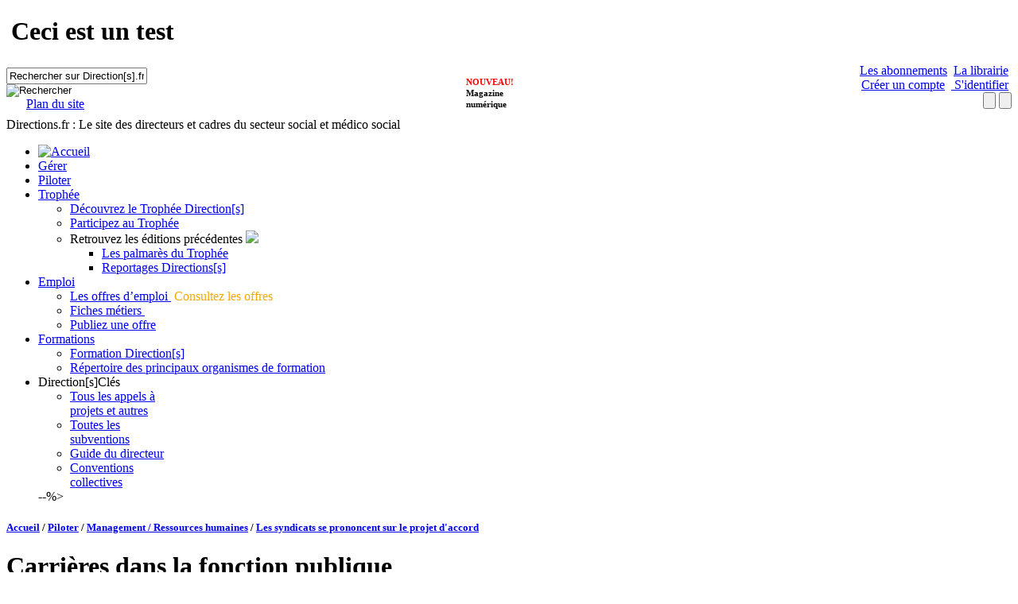

--- FILE ---
content_type: text/html; charset=utf-8
request_url: https://www.directions.fr/Piloter/ressources-humaines/2015/9/Les-syndicats-se-prononcent-sur-le-projet-d-accord--2044363W/
body_size: 116204
content:

<!DOCTYPE html PUBLIC "-//W3C//DTD XHTML 1.0 Transitional//EN" "http://www.w3.org/TR/xhtml1/DTD/xhtml1-transitional.dtd">
<html xmlns="http://www.w3.org/1999/xhtml" id="HtmlElement" lang="fr">
<head id="ctl00_Head1"><script type="text/javascript">window.gdprAppliesGlobally=true;(function(){function a(e){if(!window.frames[e]){if(document.body&&document.body.firstChild){var t=document.body;var n=document.createElement("iframe");n.style.display="none";n.name=e;n.title=e;t.insertBefore(n,t.firstChild)}else{setTimeout(function(){a(e)},5)}}}function e(n,r,o,c,s){function e(e,t,n,a){if(typeof n!=="function"){return}if(!window[r]){window[r]=[]}var i=false;if(s){i=s(e,t,n)}if(!i){window[r].push({command:e,parameter:t,callback:n,version:a})}}e.stub=true;function t(a){if(!window[n]||window[n].stub!==true){return}if(!a.data){return}var i=typeof a.data==="string";var e;try{e=i?JSON.parse(a.data):a.data}catch(t){return}if(e[o]){var r=e[o];window[n](r.command,r.parameter,function(e,t){var n={};n[c]={returnValue:e,success:t,callId:r.callId};a.source.postMessage(i?JSON.stringify(n):n,"*")},r.version)}}if(typeof window[n]!=="function"){window[n]=e;if(window.addEventListener){window.addEventListener("message",t,false)}else{window.attachEvent("onmessage",t)}}}e("__tcfapi","__tcfapiBuffer","__tcfapiCall","__tcfapiReturn");a("__tcfapiLocator");(function(e){  var t=document.createElement("script");t.id="spcloader";t.type="text/javascript";t.async=true;t.src="https://sdk.privacy-center.org/"+e+"/loader.js?target="+document.location.hostname;t.charset="utf-8";var n=document.getElementsByTagName("script")[0];n.parentNode.insertBefore(t,n)})("4e6b8c16-fb3e-4211-88a3-097fc9b0883e")})();</script>

<title>
	Carrières dans la fonction publique : Les syndicats se prononcent sur le projet d'accord  - Piloter - Directions.fr
</title>

<script type="text/javascript" src="/Templates/Directions/Scripts/jquery/jquery-1.4.4.min.js"></script>  
<script type="text/javascript" src="/Templates/Directions/Scripts/jquery/jquery-ui-1.5.3.min.js"></script>  


<link type="text/css" rel="stylesheet" media="screen,projection" href="/Templates/Directions/Styles/Default/Styles.css" /> 
<link type="text/css" rel="stylesheet" href="/Templates/Directions/Styles/Default/sliderstyle.css" /> 
<!--[if IE]><link rel="stylesheet" type="text/css" href="/Templates/Directions/Styles/Default/all-ie-only.css" /><![endif]-->
<link type="text/css" rel="stylesheet" href="/Templates/Directions/Styles/Default/megamenu.css" />

<script type="text/javascript" src="/Templates/Directions/Scripts/megamenu.js"></script>
<script type="text/javascript" src="/Templates/Directions/Scripts/Directions.js"></script>



<!-- Moteur Internet Explorer 8 -->
<meta http-equiv="X-UA-Compatible" content="IE=IE8" />

<link rel="icon" href="http://www.directions.fr/favicon.ico" />

<meta name="title" content="Carrières dans la fonction publique : Les syndicats se prononcent sur le projet d&#39;accord  - Piloter - Directions.fr" /><meta name="keywords" content="Fonction publique, PPCR, Lebranchu, Unsa, FO, CGT, Directeur, Chef de service, établissement social, médico-social" /><meta http-equiv="Content-Type" content="text/html; charset=UTF-8" /><meta http-equiv="Content-Language" content="fr" />

 <script type="text/javascript" src="https://cf.widgets.int-pld.lefebvre-sarrut.eu/surheader/statics/bundle.js" async=""></script>
    <script type="module" defer="">
      loadManifest(function () {
        console.log('I made it here');
        const el = document.getElementById('widget-surheader');
        window.DesignSystemWidgetFactory?.mount({
          parentElement: el,
          name: 'widget-surheader',
          props: {
            sx: { '.menuitem div:first-of-type': { zIndex: '10!important' } },
            product: 'dalloz',
          },
        });
      });
    </script>
    <script type="text/javascript" src="/Templates/Directions/Scripts/jquery.prettyPhoto.js"></script>
    <link type="text/css" rel="stylesheet" href="/Templates/Directions/Styles/Default/prettyPhoto.css" />
    <script type="text/javascript" src="/Templates/Directions/Scripts/jqModal.js"></script>
    <link type="text/css" rel="stylesheet" href="/Templates/Directions/Styles/Default/jqModal.css" />
    <script type="text/javascript">
        $(document).ready(function () {

            $('#dialog').jqm();

            $(".prettyPhoto").prettyPhoto();
            // Increase Font Size
            $(".increaseFont").click(function () {
                var currentFontSize = $('.article_content').css('font-size');
                var currentFontSizeNum = parseFloat(currentFontSize, 10);
                if (currentFontSizeNum < 15) {
                    var newFontSize = currentFontSizeNum * 1.2;
                    $('.article_content').css('font-size', newFontSize);
                }
                return false;
            });
            // Decrease Font Size
            $(".decreaseFont").click(function () {
                var currentFontSize = $('.article_content').css('font-size');
                var currentFontSizeNum = parseFloat(currentFontSize, 10);
                if (currentFontSizeNum > 10) {
                    var newFontSize = currentFontSizeNum * 0.8;
                    $('.article_content').css('font-size', newFontSize);
                }
                return false;
            });
            // print an article
            $(".printarticle").click(function () {
                window.open('/Templates/Directions/Magazine/Pages/print.aspx?id=2044363W', '', 'resizable=no, location=no, width=660, height=400, menubar=yes, status=no, scrollbars=yes');
                return false;
            });
        });
    </script>
<link rel="EditURI" type="application/rsd+xml" href="http://www.directions.fr/util/xmlrpc/RSD.aspx?pageid=244014" title="edit uri" />
<link rel="wlwmanifest" type="application/wlwmanifest+xml" href="http://www.directions.fr/util/xmlrpc/Manifest.aspx?pageid=244014" title="windows livewriter manifest" />
</head>
<body>
    


<script type="text/javascript">
    (function (w, d, s, l, i) {
        var gtmId = '''';

        w[l] = w[l] || [];
        w[l].push({'gtm.start':new Date().getTime(),event:'gtm.js'});
        var f=d.getElementsByTagName(s)[0],
            j=d.createElement(s),
            dl=l!='dataLayer'?'&l='+l:'';
        j.async=true;
        j.src='//www.googletagmanager.com/gtm.js?id='+i+dl;f.parentNode.insertBefore(j,f);
    })(window,document,'script','dataLayer', gtmId);
</script>

    
    <form name="aspnetForm" method="post" action="/Piloter/ressources-humaines/2015/9/Les-syndicats-se-prononcent-sur-le-projet-d-accord--2044363W/" onsubmit="javascript:return WebForm_OnSubmit();" id="aspnetForm">
<div>
<input type="hidden" name="ctl00_ToolkitScriptManagerCtrl_HiddenField" id="ctl00_ToolkitScriptManagerCtrl_HiddenField" value="" />
<input type="hidden" name="__EVENTTARGET" id="__EVENTTARGET" value="" />
<input type="hidden" name="__EVENTARGUMENT" id="__EVENTARGUMENT" value="" />
<input type="hidden" name="__VIEWSTATE" id="__VIEWSTATE" value="/[base64]////8PZAIEDxYCHwwC/////[base64]/cxdQ==" />
</div>

<script type="text/javascript">
//<![CDATA[
var theForm = document.forms['aspnetForm'];
if (!theForm) {
    theForm = document.aspnetForm;
}
function __doPostBack(eventTarget, eventArgument) {
    if (!theForm.onsubmit || (theForm.onsubmit() != false)) {
        theForm.__EVENTTARGET.value = eventTarget;
        theForm.__EVENTARGUMENT.value = eventArgument;
        theForm.submit();
    }
}
//]]>
</script>


<script src="/WebResource.axd?d=fvRzm8jNo_wg5j1GfobLdCOGmxEvHwS8fF9vyjPvwOlluhchOxCriO2tT8WszZklLrdbgv5Ql5SrrdA17B2tv3YfNH-LVdtDWMHbJBZuGQw1&amp;t=637109924440000000" type="text/javascript"></script>


<script src="/ScriptResource.axd?d=QchTQMkubrKfURYmVNMGc2GV57ZehbablMiYHA3nqqSceXZWOW4O4g0C0i9odUkoss5TK3HkH-Udu7i81JYwINLywkze0W957_tl9TDKrGF_Q1fj-pji7KPq1t5MaOgCYE5zX97Iv3DXC7UPLWDRcCje7VuL-By_zbpr34OUA5s1&amp;t=125d5fef" type="text/javascript"></script>
<script src="/ScriptResource.axd?d=PQTlF1-ur8l8uponckB_oaUl9w8u9hrKACWzQz4XfhM1HOe3WJUxRsMourvrEgPbhlPMN2c0R1dAKusSIr4-wtX1xjs1yhXD5JfQAeQWF3zScLSRJxUQNFKz-rdwhiQ41-ZD9VwqcdDPVlFuyktbWw2&amp;t=6433291f" type="text/javascript"></script>
<script type="text/javascript">
//<![CDATA[
if (typeof(Sys) === 'undefined') throw new Error('ASP.NET Ajax client-side framework failed to load.');
//]]>
</script>

<script src="/ScriptResource.axd?d=b81mmb5_7RRVkc8LMvZccUs1q4FssuowutLFry3bshUZBmhgwE98lQjkbsmsH5oqvgBkfUfr4YguE4JzX3rSbpg2ePbboTiB3SuFMrOlwdu3d6A38EYT2By8SRYGCdERB9B6SSThKGupXHXfoRfxzg2&amp;t=6433291f" type="text/javascript"></script>
<script src="/Templates/Directions/Magazine/Pages/article.aspx?_TSM_HiddenField_=ctl00_ToolkitScriptManagerCtrl_HiddenField&amp;_TSM_CombinedScripts_=%3b%3bAjaxControlToolkit%2c+Version%3d3.5.51116.0%2c+Culture%3dneutral%2c+PublicKeyToken%3d28f01b0e84b6d53e%3afr%3aab81b866-60eb-4f97-a962-1308435f4a86%3a475a4ef5%3a5546a2b%3a497ef277%3aeffe2a26%3aa43b07eb%3a1d3ed089%3ad2e10b12%3a37e2e5c9%3a751cdd15%3adfad98a5%3a3cf12cf1%3af3d989c9" type="text/javascript"></script>
<script type="text/javascript">
//<![CDATA[
function WebForm_OnSubmit() {
if (typeof(ValidatorOnSubmit) == "function" && ValidatorOnSubmit() == false) return false;
return true;
}
//]]>
</script>

<div>

	<input type="hidden" name="__VIEWSTATEGENERATOR" id="__VIEWSTATEGENERATOR" value="A811CFFC" />
	<input type="hidden" name="__SCROLLPOSITIONX" id="__SCROLLPOSITIONX" value="0" />
	<input type="hidden" name="__SCROLLPOSITIONY" id="__SCROLLPOSITIONY" value="0" />
	<input type="hidden" name="__PREVIOUSPAGE" id="__PREVIOUSPAGE" value="uEdS42DVZhdNkw3uaClCofMvkjWG8X1IIu8kjdak2R_bPr1CZqTwnbYWSdcZDdzYllbOMNP6aVolwooTMgG4VMbjV21IV__mZ7iyWwlsp40c_5qX_Dy0k6QKP7op4j_A2saXSgwrvjIM5U7Zj05l-w2" />
	<input type="hidden" name="__EVENTVALIDATION" id="__EVENTVALIDATION" value="/wEdACWSC82N6PDKbcj2hyQl/JXlDTCjvlmJbzdD/eO+rFrRK38JMS3eX6vRr0KKVsOupNjQr7lt4K7W1nwFrri+W4ON4FnzGlhF3iF6u95ON3zL4NIVg1yf/5xC8CfmOGgN6PVh9Y9UxdGZkcS8gSqPP1rlHfmiRzl8i/X7J1sOZ830/WGCbX1gPV8LiyqDpqynJdupHTZV3plRvCe7Yh28XwMrJWyiL930s88AgcfvFQm4Hr37J87+CpyT/BHvt7Dg5ktJdmGQLPVGO0R6QI+n1wcOrdTLgp1aPFS1VHjr9ZPfZ/+fux0R8tjRP1Q2szeK78j39NUfbkBm5riubbJ/W8UfN6n8CReDUGqaTN/Shn/vgfWQTxt2hamT03tUNJsRfTeF+4w/q0CJLQTJjNC9AYomy8zzMhCkFkCX+JODO+Um3JdIoD2qoXT4obnVLX9x1Ul9KIMPl63zOmrpezx9xiTZEM7f4AzSH+0oYJJ/ucIHpNCcHznGRnIlLUy+9nytrct8k4iy5e4QmFq/rBhDcLyKuoMGAPU5Sxd9gzpTf9iCVvd+IqTBjMVyXT8FM1zwL2RP7gijr9oCehd6WWmHAhzqwwXUGHJYfI13WeqYg/W/MeKs6ocgj3Rbwh1/vQ5Dk6YuCCssxktCPGUGsY5h6HIoILvVtB/hRnGsgZImIdf3PpvD8lvQQxgcsv+85JsIJT2Kc4tUZ/q4G/TSeA88THJu32lNK4ZvpIzwC6EVzt0eWoCne/re/hB/dDfFRb/tideHkysdPBCSjH9pvyugavcKaOINBza3EKKJi1N8s5lujxpOhzRN/nc87FonIKv0fd8=" />
</div>
    <script type="text/javascript">
//<![CDATA[
Sys.WebForms.PageRequestManager._initialize('ctl00$ToolkitScriptManagerCtrl', 'aspnetForm', ['tctl00$fullwidthcontent$MainRegion$MainContentRegion$UpdatePanel1','','tctl00$fullwidthcontent$MainRegion$MainContentRegion$UpdatePanel2',''], [], [], 90, 'ctl00');
//]]>
</script>

    <div class="habillage_separator">
       
        <div class="pubcontainer" style="margin-left: auto; margin-right: auto;">
            <div id="directions_top-left_megabanner_728x90" style="float: left; margin: 3px;">
            </div>
            <div id="directions_top-right_pave_220x90" style="float: right;margin: 3px;">
            </div>
        </div>
        <div id="HeaderArea">
           
            
<script type="text/javascript">
    $(function () {
        dataLayer = [];

        $("a#popup_closer_createaccount").click(function () {
            $("#PopupSuccessCreateAccount").fadeOut();
            window.location.href = '/Piloter/ressources-humaines/2015/9/Les-syndicats-se-prononcent-sur-le-projet-d-accord--2044363W/';
        });

    });
</script>

<div id="PopupSuccessCreateAccount" style="display: none;">
    <div class="gyheader2" style="padding: 15px 20px 15px 20px;">
        <div style="float: left; text-align: left;">
            <b>Confirmation d'inscription sur le site</b>
        </div>
        <div style="float: right; text-align: right;">
            <a href="#" id="popup_closer_createaccount">Fermer</a>
        </div>
        <div style="clear: both;">
        </div>
    </div>
    <div style="padding: 15px 10px 15px 10px;">
        La création de votre compte a bien été prise en compte et nous vous remercions.<br />
        Un e-mail de confirmation vient de vous être envoyé.
    </div>
</div>
<div class="jqmOverlay">
</div>
<style type="text/css">
    .header_links {
        float: right;
        text-align: right;
    }

        .header_links a {
            margin: 4px 4px 0 0;
        }

    .filetsDC {
        background-color: #e1e1e1;
        float: left;
        padding-left: 50px;
        width: 158px;
        margin-left: 222px;
    }

    .ConteneurMagNumerique {
        /*border: 1px solid blue; background-color: rgb(91, 155, 213); color: white; position: absolute; float: left; margin-top: -58px; z-index: 2147483647; height: 65px; margin-left: 500px; width: 165px; font-size: 11px;*/
        color: #FFFFFF;
        float: left;
        font-size: 11px;
        height: 65px;
        margin-left: 500px;
        margin-top: -62px;
        position: absolute;
        width: 143px;
        z-index: 10;
    }
    .ContenuLeftMagNumerique {
        /*float: left; width: 10px; padding: 5px;*/
        float: left;
	    width: 10px;
    }
    .ContenuRightMagNumerique {
        /*float: right; padding-right: 5px; padding-top: 5px; line-height: 12px;color:white;text-decoration:none;*/
        color: #000000;
        float: right;
        font-weight: bold;
        line-height: 14px;
        padding-right: 5px;
        padding-top: 17px;
        text-decoration: none;
    }
    .imgMagazineNumerique{
        width: 77px;
    }

</style>
<div>
    <div id="widget-surheader"><h1>Ceci est un test</h1></div>
    <div style="height: 60px;">   
        <div style="float: left; margin-right:20px;">
            <a href="/" title="Direction[s] Le site des directeurs et cadres du secteur social et médico social" class="Logotype2"></a>
        </div>

        <div id="ctl00_ucPageHeaderMagNumerique_PanelRecherche" style="float: left; margin-left: 0px; padding-top: 5px; width: 190px;">
	
            <div>
                <div onkeypress="javascript:return WebForm_FireDefaultButton(event, &#39;ctl00_ucPageHeaderMagNumerique_QuickSearch_SearchButton&#39;)">
		
    <div class="quickSearchFieldContainer2"> 
        <input name="ctl00$ucPageHeaderMagNumerique$QuickSearch$SearchText" type="text" value="Rechercher sur Direction[s].fr" id="ctl00_ucPageHeaderMagNumerique_QuickSearch_SearchText" class="quickSearchField" onfocus="this.value=&#39;&#39;;" />
    </div>
    <input type="image" name="ctl00$ucPageHeaderMagNumerique$QuickSearch$SearchButton" id="ctl00_ucPageHeaderMagNumerique_QuickSearch_SearchButton" title="Rechercher" class="quickSearchButton" src="/Templates/Directions/Styles/Default/Images/searchbutton30.png" style="border-width:0px;" />

	</div>
            </div>

            <div style="float: left;" class="plandesite">
                <div style="float: right; margin-right: 5px;">
                    <a href="/Plan-du-site" style="background-image: url(&#39;/Templates/Directions/styles/default/images/sitemap.png&#39;); background-repeat: no-repeat; background-position: 5px center; padding-left: 25px;">Plan du site</a>
                </div>
            </div>

        
</div>
        
        <div class="header_links" style="width: 320px;">
           <a href="/boutique/" onclick="return xt_click(this,&#39;C&#39;,&#39;8&#39;,&#39;Librairie&#39;,&#39;N&#39;);" class="LinkHeaderOrange">Les abonnements</a>  <a href="/boutique/#boutique" onclick="return xt_click(this,&#39;C&#39;,&#39;8&#39;,&#39;Abonnement&#39;,&#39;N&#39;);" class="LinkHeaderOrange">La librairie</a> 
            
                    



<div id="ctl00_ucPageHeaderMagNumerique_LoginViewCtrl_SubscriberAccess1_pnlAnonymous">
	
    <div style="text-align: right;">
        <a id="ctl00_ucPageHeaderMagNumerique_LoginViewCtrl_SubscriberAccess1_lnkSubscribe" class="LinkHeaderRed" href="javascript:WebForm_DoPostBackWithOptions(new WebForm_PostBackOptions(&quot;ctl00$ucPageHeaderMagNumerique$LoginViewCtrl$SubscriberAccess1$lnkSubscribe&quot;, &quot;&quot;, true, &quot;&quot;, &quot;&quot;, false, true))">Créer un compte</a>
        <a id="ctl00_ucPageHeaderMagNumerique_LoginViewCtrl_SubscriberAccess1_lnkLoggin" class="loginLock LinkHeaderRed " href="javascript:WebForm_DoPostBackWithOptions(new WebForm_PostBackOptions(&quot;ctl00$ucPageHeaderMagNumerique$LoginViewCtrl$SubscriberAccess1$lnkLoggin&quot;, &quot;&quot;, true, &quot;&quot;, &quot;&quot;, false, true))">&nbsp;S'identifier</a>
    </div>

</div>
 
<div id="ctl00_ucPageHeaderMagNumerique_LoginViewCtrl_SubscriberAccess1_pnlLogin" class="backgroundColorPanelPopup" style="display:none;">
	
    <div id="ctl00_ucPageHeaderMagNumerique_LoginViewCtrl_SubscriberAccess1_UCLogin_pnlMyForm" onkeypress="javascript:return WebForm_FireDefaultButton(event, &#39;ctl00_ucPageHeaderMagNumerique_LoginViewCtrl_SubscriberAccess1_UCLogin_btnSubmit&#39;)">
		    
    <style type="text/css">
        .logintitre
        {
            float: left;
            padding: 10px 5px 5px;
            width: 110px;
        }
    </style>
    <script type="text/javascript">
        function showIdent(showIdentificationFrame, show) {

            if (showIdentificationFrame == false) {
                if ($find("ctl00_ucPageHeader_LoginViewCtrl_SubscriberAccess1_mpeFirstLogin") != null) {
                    if (show)
                        $find("ctl00_ucPageHeader_LoginViewCtrl_SubscriberAccess1_mpeFirstLogin").show();
                    else
                        $find("ctl00_ucPageHeader_LoginViewCtrl_SubscriberAccess1_mpeFirstLogin").hide();
                }
                else if ($find("ctl00_ucPageHeaderMagNumerique_LoginViewCtrl_SubscriberAccess1_mpeFirstLogin") != null) {
                    if (show)
                        $find("ctl00_ucPageHeaderMagNumerique_LoginViewCtrl_SubscriberAccess1_mpeFirstLogin").show();
                    else
                        $find("ctl00_ucPageHeaderMagNumerique_LoginViewCtrl_SubscriberAccess1_mpeFirstLogin").hide();
                }
            }
            else {
                if ($find("ctl00_ucPageHeader_LoginViewCtrl_SubscriberAccess1_mpeLogin") != null) {
                    if (show)
                        $find("ctl00_ucPageHeader_LoginViewCtrl_SubscriberAccess1_mpeLogin").show();
                    else
                        $find("ctl00_ucPageHeader_LoginViewCtrl_SubscriberAccess1_mpeLogin").hide();
                }
                else if ($find("ctl00_ucPageHeaderMagNumerique_LoginViewCtrl_SubscriberAccess1_mpeLogin") != null) {
                    if (show)
                        $find("ctl00_ucPageHeaderMagNumerique_LoginViewCtrl_SubscriberAccess1_mpeLogin").show();
                    else
                        $find("ctl00_ucPageHeaderMagNumerique_LoginViewCtrl_SubscriberAccess1_mpeLogin").hide();
                }
            }
        }
    </script>
    <div class="gyheader2" style="width:450px;padding:15px 20px 15px 20px;">
        <div style="float:left;text-align:left;"> <b>S'identifier</b> </div>
        <div style="float:right;text-align: right;"> <a style="cursor:pointer" onclick='showIdent(true, false);'>Fermer</a> </div>
        <div style="clear:both;"></div>
    </div>
    <div id="ctl00_ucPageHeaderMagNumerique_LoginViewCtrl_SubscriberAccess1_UCLogin_LoginWindows" style="top: 95.1px; display: block; left: 191px;text-align: left;">
        <div class="popup">
            
            <div style="padding: 10px">
                <div class="logintitre">
                    <label for="ctl00_ucPageHeaderMagNumerique_LoginViewCtrl_SubscriberAccess1_UCLogin_txtEmail" style="color:Black;font-weight:bold;">Email: </label>
                </div>
                <div class="row2">
                    <input name="ctl00$ucPageHeaderMagNumerique$LoginViewCtrl$SubscriberAccess1$UCLogin$txtEmail" type="text" maxlength="100" id="ctl00_ucPageHeaderMagNumerique_LoginViewCtrl_SubscriberAccess1_UCLogin_txtEmail" tabindex="1" />
                    <span id="ctl00_ucPageHeaderMagNumerique_LoginViewCtrl_SubscriberAccess1_UCLogin_ctl01" style="color:Red;visibility:hidden;">*</span>
                    <span id="ctl00_ucPageHeaderMagNumerique_LoginViewCtrl_SubscriberAccess1_UCLogin_ctl02" style="color:Red;visibility:hidden;">Entrer une adresse email valide</span>
                </div>
                <div class="clear">
                </div>
                <div class="logintitre">
                    <label for="ctl00_ucPageHeaderMagNumerique_LoginViewCtrl_SubscriberAccess1_UCLogin_txtPassword" style="color:Black;font-weight:bold;">Mot de passe: </label>
                </div>
                <div class="row2">
                    <input name="ctl00$ucPageHeaderMagNumerique$LoginViewCtrl$SubscriberAccess1$UCLogin$txtPassword" type="password" maxlength="50" id="ctl00_ucPageHeaderMagNumerique_LoginViewCtrl_SubscriberAccess1_UCLogin_txtPassword" tabindex="2" />
                    <span id="ctl00_ucPageHeaderMagNumerique_LoginViewCtrl_SubscriberAccess1_UCLogin_ctl04" style="color:Red;visibility:hidden;">*</span>
                </div> 
                <div class="clear"></div>
                <span id="ctl00_ucPageHeaderMagNumerique_LoginViewCtrl_SubscriberAccess1_UCLogin_lblError" class="FormErrorColor"></span>                
            </div>
        </div>
        <div style="padding: 5px;margin-left: 140px;"><span style="display:inline-block;width:180px;"><input id="ctl00_ucPageHeaderMagNumerique_LoginViewCtrl_SubscriberAccess1_UCLogin_chkSaveCookie" type="checkbox" name="ctl00$ucPageHeaderMagNumerique$LoginViewCtrl$SubscriberAccess1$UCLogin$chkSaveCookie" /><label for="ctl00_ucPageHeaderMagNumerique_LoginViewCtrl_SubscriberAccess1_UCLogin_chkSaveCookie">Mémoriser mes identifiants</label></span></div>
        <div style="padding: 10px; text-align: right;">
            <a href="javascript:WebForm_DoPostBackWithOptions(new WebForm_PostBackOptions(&quot;ctl00$ucPageHeaderMagNumerique$LoginViewCtrl$SubscriberAccess1$UCLogin$ctl05&quot;, &quot;&quot;, false, &quot;&quot;, &quot;/Changer-mon-mot-de-passe/&quot;, false, true))">Mot de passe oublié?</a>
            &nbsp;&nbsp;&nbsp;
            <input type="submit" name="ctl00$ucPageHeaderMagNumerique$LoginViewCtrl$SubscriberAccess1$UCLogin$btnSubmit" value="Valider" onclick="javascript:WebForm_DoPostBackWithOptions(new WebForm_PostBackOptions(&quot;ctl00$ucPageHeaderMagNumerique$LoginViewCtrl$SubscriberAccess1$UCLogin$btnSubmit&quot;, &quot;&quot;, true, &quot;ValidLogin&quot;, &quot;&quot;, false, false))" id="ctl00_ucPageHeaderMagNumerique_LoginViewCtrl_SubscriberAccess1_UCLogin_btnSubmit" tabindex="3" class="buttonExtRed" />
        </div>
    </div>

	</div>

</div>
<div id="ctl00_ucPageHeaderMagNumerique_LoginViewCtrl_SubscriberAccess1_pnlSubscription" class="backgroundColorPanelPopup" style="display:none;">
	
    <div style="width:700px;">
		
    <div class="gyheader2" style="width: 660px; padding: 15px 20px 15px 20px;">
        <div style="float: left; text-align: left; font-size: 15px">
            <b>Je souhaite créer un compte</b></div>
        <div style="float: right; text-align: right;">
            <a id="ctl00_ucPageHeaderMagNumerique_LoginViewCtrl_SubscriberAccess1_UCSubscriptionChoice_lnkCloseWindow" href="javascript:__doPostBack(&#39;ctl00$ucPageHeaderMagNumerique$LoginViewCtrl$SubscriberAccess1$UCSubscriptionChoice$lnkCloseWindow&#39;,&#39;&#39;)">Fermer</a>
        </div>
        <div style="clear: both;">
        </div>
    </div>
    <div id="ctl00_ucPageHeaderMagNumerique_LoginViewCtrl_SubscriberAccess1_UCSubscriptionChoice_LoginWindows" style="top: 95.1px; display: block; left: 191px;
        text-align: left;">
        <div style="padding: 10px">
            <div style="float: left;width:220px">
                <div>
                    <span style="font-size: 14px"><b>Je suis abonné(e)</b></span><br />
                    <div style="padding-left: 10px">
                        - à Direction[s]<br />
                        - à Direction[s] Clés<br />
                        - au Guide du Directeur
                    </div>
                </div>
            </div>
            <div style="float: left;width:220px;height:115px">
                <div>
                    <span style="font-size: 14px"><b>Je ne suis pas abonné(e)</b></span><br />
                    <div style="padding-left: 10px">
                       Créez votre compte gratuit et réagissez aux articles non-réservés aux abonnés
                    </div>
                </div>
            </div>
            <div style="float: right;width:220px">
                <div>
                    <span style="font-size: 14px"><b>Je dispose d’un code privilège</b></span><br />
                    <div style="padding-left: 10px">
                        Je souhaite profiter de tous les <br />avantages de mon code privilège                       
                    </div>
                </div>
            </div>
            <div class="clear"></div>

            <div style="float: left;width:220px">
                <input type="submit" name="ctl00$ucPageHeaderMagNumerique$LoginViewCtrl$SubscriberAccess1$UCSubscriptionChoice$btnSubscriberAccount" value="Activez votre compte" onclick="javascript:WebForm_DoPostBackWithOptions(new WebForm_PostBackOptions(&quot;ctl00$ucPageHeaderMagNumerique$LoginViewCtrl$SubscriberAccess1$UCSubscriptionChoice$btnSubscriberAccount&quot;, &quot;&quot;, true, &quot;&quot;, &quot;&quot;, false, false))" id="ctl00_ucPageHeaderMagNumerique_LoginViewCtrl_SubscriberAccess1_UCSubscriptionChoice_btnSubscriberAccount" title="Activez votre compte" class="buttonExtRed" style="width:140px;" />
            </div>
            <div style="float: left;width:220px;padding-left:10px">
                <input type="submit" name="ctl00$ucPageHeaderMagNumerique$LoginViewCtrl$SubscriberAccess1$UCSubscriptionChoice$bntFreeAccoutn" value="Créez votre compte" onclick="javascript:WebForm_DoPostBackWithOptions(new WebForm_PostBackOptions(&quot;ctl00$ucPageHeaderMagNumerique$LoginViewCtrl$SubscriberAccess1$UCSubscriptionChoice$bntFreeAccoutn&quot;, &quot;&quot;, true, &quot;&quot;, &quot;&quot;, false, false))" id="ctl00_ucPageHeaderMagNumerique_LoginViewCtrl_SubscriberAccess1_UCSubscriptionChoice_bntFreeAccoutn" title="Créez votre compte" class="buttonExtRed" style="width:140px;" />
            </div>
            <div style="float: right;width:220px;text-align:center">
                <input type="submit" name="ctl00$ucPageHeaderMagNumerique$LoginViewCtrl$SubscriberAccess1$UCSubscriptionChoice$btnPromoCode" value="Activez votre code" onclick="javascript:WebForm_DoPostBackWithOptions(new WebForm_PostBackOptions(&quot;ctl00$ucPageHeaderMagNumerique$LoginViewCtrl$SubscriberAccess1$UCSubscriptionChoice$btnPromoCode&quot;, &quot;&quot;, true, &quot;&quot;, &quot;&quot;, false, false))" id="ctl00_ucPageHeaderMagNumerique_LoginViewCtrl_SubscriberAccess1_UCSubscriptionChoice_btnPromoCode" title="Activez votre code" class="buttonExtRed" style="width:140px;" />
            </div>
            <div class="clear"></div>
        </div>
    </div>

	</div>


</div>
<div id="ctl00_ucPageHeaderMagNumerique_LoginViewCtrl_SubscriberAccess1_pnlFirstLogin" class="backgroundColorPanelPopup" style="display:none;">
	
    

<div style="padding: 10px; width: 620px; text-align: left;">
    <div>
        <div style="padding: 15px 20px 15px 20px;">
            <div style="float: left; text-align: left;">
                <p style="font-size: 11pt; font-weight: bold">Cher(e) abonné(e),</p>
            </div>
            <div style="float: right; text-align: right;">
                <a id="ctl00_ucPageHeaderMagNumerique_LoginViewCtrl_SubscriberAccess1_UCFirstLogin_lnkCloseWindow" href="javascript:__doPostBack(&#39;ctl00$ucPageHeaderMagNumerique$LoginViewCtrl$SubscriberAccess1$UCFirstLogin$lnkCloseWindow&#39;,&#39;&#39;)">Fermer</a>
            </div>
            <div style="clear: both;"></div>
        </div>
        <p class="textgras">
            Pour accéder aux services liés à votre abonnement, nous vous invitons à créer votre compte. <br /><br />
            Saisissez ci-dessous votre <strong>numéro d’abonné</strong> et votre <strong>code postal</strong>.<br />
            L’étape suivante vous permettra d’indiquer votre adresse email et de choisir votre mot de passe.
        </p>
        
        
        <table>
   <tr>
      <td>
         <div class="row1">
            Votre n° d'abonné :
         </div>
      </td>
   </tr>
   <tr>
      <td>
         <div class="row2">
            <input name="ctl00$ucPageHeaderMagNumerique$LoginViewCtrl$SubscriberAccess1$UCFirstLogin$txtNumeroAbonne" type="text" maxlength="20" id="ctl00_ucPageHeaderMagNumerique_LoginViewCtrl_SubscriberAccess1_UCFirstLogin_txtNumeroAbonne" /><span class="fieldmandatory"> * </span>
            <span id="ctl00_ucPageHeaderMagNumerique_LoginViewCtrl_SubscriberAccess1_UCFirstLogin_ctl00" style="color:Red;visibility:hidden;"></span>
            <span id="ctl00_ucPageHeaderMagNumerique_LoginViewCtrl_SubscriberAccess1_UCFirstLogin_validnumabonne" style="color:Red;display:none;">*</span>
         </div>
      </td>
   </tr>
   <tr>
      <td>
         <div class="clear"></div>
      </td>
   </tr>
   <tr>
      <td>
         <div class="row1">
            Votre code postal:
         </div>
      </td>
   </tr>
   <tr>
      <td>
         <div class="row2">
            <input name="ctl00$ucPageHeaderMagNumerique$LoginViewCtrl$SubscriberAccess1$UCFirstLogin$txtCodePostal" type="text" maxlength="20" id="ctl00_ucPageHeaderMagNumerique_LoginViewCtrl_SubscriberAccess1_UCFirstLogin_txtCodePostal" /> <span class="fieldmandatory"> * </span>
            <span id="ctl00_ucPageHeaderMagNumerique_LoginViewCtrl_SubscriberAccess1_UCFirstLogin_ctl01" style="color:Red;visibility:hidden;"></span>
            <span id="ctl00_ucPageHeaderMagNumerique_LoginViewCtrl_SubscriberAccess1_UCFirstLogin_validcodepostal" style="color:Red;display:none;">*</span>
         </div>
      </td>
   </tr>
</table>
        <div class="clear">
        </div>
        <br />
        <div id="ctl00_ucPageHeaderMagNumerique_LoginViewCtrl_SubscriberAccess1_UCFirstLogin_AccordionAbonne">
		<input type="hidden" name="ctl00$ucPageHeaderMagNumerique$LoginViewCtrl$SubscriberAccess1$UCFirstLogin$AccordionAbonne_AccordionExtender_ClientState" id="ctl00_ucPageHeaderMagNumerique_LoginViewCtrl_SubscriberAccess1_UCFirstLogin_AccordionAbonne_AccordionExtender_ClientState" value="-1" /><div id="ctl00_ucPageHeaderMagNumerique_LoginViewCtrl_SubscriberAccess1_UCFirstLogin_AccordionPane1_header">
			
                        <span class="linkStyleAlertLogin">Où se trouve votre numéro d’abonné ?</span>
                    
		</div><div id="ctl00_ucPageHeaderMagNumerique_LoginViewCtrl_SubscriberAccess1_UCFirstLogin_AccordionPane1_content" style="display:none;">
			
                        <p class="textgras">
                            <br />
                            Notre service client par téléphone est à votre disposition pour toutes informations au 01 40 92 36 36 ou par email <a href="mailto:abonne@directions.fr">abonne@directions.fr</a>
                        </p>

                         <strong>____________________________________________________________________________________________________________</strong>
      
                        <p style="font-size: 11px; padding-top: 10px">
                            Votre numéro d'abonné  vous a été envoyé par email / courrier suite à la souscription de votre abonnement et figure sur 
                            toutes nos correspondances (factures, lettres, etc). 
                            Si vous êtes abonné à la version papier du magazine , vous le retrouverez également sur le film d’expédition comme indiqué ci-dessous.  
                        </p>
                        <img id="ctl00_ucPageHeaderMagNumerique_LoginViewCtrl_SubscriberAccess1_UCFirstLogin_AccordionPane1_content_Image1" src="/Templates/Directions/Styles/Default/Images/etiquette_routage.png" style="border-width:0px;" />
                    
		</div>
	</div>
        <br />
        <p>
        <strong>
            Très cordialement,<br />
            L'équipe de Direction[s] </strong>
        </p>
        <div style="width: 100%; text-align: right">
            
            <span id="ctl00_ucPageHeaderMagNumerique_LoginViewCtrl_SubscriberAccess1_UCFirstLogin_lblError" class="FormErrorColor" style="font-weight:bold;"></span>
            &nbsp;&nbsp;&nbsp;
            <input type="submit" name="ctl00$ucPageHeaderMagNumerique$LoginViewCtrl$SubscriberAccess1$UCFirstLogin$Valid" value="Valider" onclick="javascript:WebForm_DoPostBackWithOptions(new WebForm_PostBackOptions(&quot;ctl00$ucPageHeaderMagNumerique$LoginViewCtrl$SubscriberAccess1$UCFirstLogin$Valid&quot;, &quot;&quot;, true, &quot;ValidButton&quot;, &quot;&quot;, false, false))" id="ctl00_ucPageHeaderMagNumerique_LoginViewCtrl_SubscriberAccess1_UCFirstLogin_Valid" class="buttonExtRed" />
        </div>
    </div>
</div>


</div>
<div id="ctl00_ucPageHeaderMagNumerique_LoginViewCtrl_SubscriberAccess1_pnlCreateAccount" class="backgroundColorPanelPopup" style="display:none;">
	
    
 



<style type="text/css">
    
    
    
    .myform
    {
        font-size:8pt;
    }
    .myform input
    {
        border: 1px solid #D6DBDE;
        font-size: 11px;
        margin: 2px 0;
        padding:2px 4px;
    }
    .myform .row1, .myform .row2
    {
        clear: none;
        width: 138px;
        padding: 2px;
    }
    .myform fieldset
    {
        padding:0px 10px; margin:0px;
    }
</style>



<div id="ctl00_ucPageHeaderMagNumerique_LoginViewCtrl_SubscriberAccess1_UCCreateAccount_pnlCreateAccountForm" onkeypress="javascript:return WebForm_FireDefaultButton(event, &#39;ctl00_ucPageHeaderMagNumerique_LoginViewCtrl_SubscriberAccess1_UCCreateAccount_btnValid&#39;)" style="width:620px;">
		   
<div class="myform">

        <div style="padding:5px 10px; width: 600px; text-align: left;">

        <div style="padding:0px">
            <div style="float:left;text-align:left;font-size: 11pt;font-weight:bold"><span id="ctl00_ucPageHeaderMagNumerique_LoginViewCtrl_SubscriberAccess1_UCCreateAccount_lblTitle">Cher visiteur,</span></div>
            <div style="float:right;text-align: right;">
                <a id="ctl00_ucPageHeaderMagNumerique_LoginViewCtrl_SubscriberAccess1_UCCreateAccount_lnkCloseWindow" href="javascript:__doPostBack(&#39;ctl00$ucPageHeaderMagNumerique$LoginViewCtrl$SubscriberAccess1$UCCreateAccount$lnkCloseWindow&#39;,&#39;&#39;)">Fermer</a>      
            </div>
            <div style="clear:both;"></div>
        </div>
       
        <div>
            <span id="ctl00_ucPageHeaderMagNumerique_LoginViewCtrl_SubscriberAccess1_UCCreateAccount_lblTitleDetail">Pour réagir aux articles de Directions.fr, nous vous invitons à créer votre compte. Complétez les champs ci-dessous :</span>            
            <div class="clear"></div>    
            <div class="row1">
                <label for="ctl00_ucPageHeaderMagNumerique_LoginViewCtrl_SubscriberAccess1_UCCreateAccount_rblGender" id="ctl00_ucPageHeaderMagNumerique_LoginViewCtrl_SubscriberAccess1_UCCreateAccount_Label2">Civilité : *</label>            
            </div>
            <div class="row2">
                <table id="ctl00_ucPageHeaderMagNumerique_LoginViewCtrl_SubscriberAccess1_UCCreateAccount_rblGender" border="0">
			<tr>
				<td><input id="ctl00_ucPageHeaderMagNumerique_LoginViewCtrl_SubscriberAccess1_UCCreateAccount_rblGender_0" type="radio" name="ctl00$ucPageHeaderMagNumerique$LoginViewCtrl$SubscriberAccess1$UCCreateAccount$rblGender" value="Madame" /><label for="ctl00_ucPageHeaderMagNumerique_LoginViewCtrl_SubscriberAccess1_UCCreateAccount_rblGender_0">Madame</label></td><td><input id="ctl00_ucPageHeaderMagNumerique_LoginViewCtrl_SubscriberAccess1_UCCreateAccount_rblGender_1" type="radio" name="ctl00$ucPageHeaderMagNumerique$LoginViewCtrl$SubscriberAccess1$UCCreateAccount$rblGender" value="Monsieur" /><label for="ctl00_ucPageHeaderMagNumerique_LoginViewCtrl_SubscriberAccess1_UCCreateAccount_rblGender_1">Monsieur</label></td>
			</tr>
		</table>
                </div>
                  <div class="row1">
                <span id="ctl00_ucPageHeaderMagNumerique_LoginViewCtrl_SubscriberAccess1_UCCreateAccount_RequiredFieldValidator1" style="color:Red;visibility:hidden;">*</span>
            </div>
            <div class="clear">
            </div>            
            <div class="row1">
                <label for="ctl00_ucPageHeaderMagNumerique_LoginViewCtrl_SubscriberAccess1_UCCreateAccount_txtLastName" id="ctl00_ucPageHeaderMagNumerique_LoginViewCtrl_SubscriberAccess1_UCCreateAccount_Label3">Nom : *</label></div>
            <div class="row2">
                <input name="ctl00$ucPageHeaderMagNumerique$LoginViewCtrl$SubscriberAccess1$UCCreateAccount$txtLastName" type="text" id="ctl00_ucPageHeaderMagNumerique_LoginViewCtrl_SubscriberAccess1_UCCreateAccount_txtLastName" />
                <span id="ctl00_ucPageHeaderMagNumerique_LoginViewCtrl_SubscriberAccess1_UCCreateAccount_RequiredFieldValidator3" style="color:Red;visibility:hidden;">*</span></div>
                      
            <div class="row1" style="position: relative;left: 29px;">
                <label for="ctl00_ucPageHeaderMagNumerique_LoginViewCtrl_SubscriberAccess1_UCCreateAccount_txtFirstName">Prénom : *</label></div>
            <div class="row2">
                <input name="ctl00$ucPageHeaderMagNumerique$LoginViewCtrl$SubscriberAccess1$UCCreateAccount$txtFirstName" type="text" id="ctl00_ucPageHeaderMagNumerique_LoginViewCtrl_SubscriberAccess1_UCCreateAccount_txtFirstName" />
                <span id="ctl00_ucPageHeaderMagNumerique_LoginViewCtrl_SubscriberAccess1_UCCreateAccount_ctl01" style="color:Red;visibility:hidden;">*</span></div>
            <div class="clear">
            </div>
                        
            <div>
			<fieldset>
				<legend>
					<b>Vos identifiants sur le site Directions.fr</b>
				</legend>             
                <div class="row1">
                <label for="ctl00_ucPageHeaderMagNumerique_LoginViewCtrl_SubscriberAccess1_UCCreateAccount_txtEmail" id="ctl00_ucPageHeaderMagNumerique_LoginViewCtrl_SubscriberAccess1_UCCreateAccount_Label1">Adresse email : *<br />(qui sera votre identifiant)</label>
                </div>
                <div class="row2">
                    <input name="ctl00$ucPageHeaderMagNumerique$LoginViewCtrl$SubscriberAccess1$UCCreateAccount$txtEmail" type="text" id="ctl00_ucPageHeaderMagNumerique_LoginViewCtrl_SubscriberAccess1_UCCreateAccount_txtEmail" />
                    <span id="ctl00_ucPageHeaderMagNumerique_LoginViewCtrl_SubscriberAccess1_UCCreateAccount_RequiredFieldValidator2" style="color:Red;visibility:hidden;">*</span>
                        </div>
                        <div class="row1">
                    <span id="ctl00_ucPageHeaderMagNumerique_LoginViewCtrl_SubscriberAccess1_UCCreateAccount_RegularExpressionValidator1" style="color:Red;visibility:hidden;">Entrer une adresse email valide</span>
                </div>
                <div class="clear">
                </div>
                <div class="row1">
                    <span>Mot de passe : *</span></div>
                <div class="row2">
                    <input name="ctl00$ucPageHeaderMagNumerique$LoginViewCtrl$SubscriberAccess1$UCCreateAccount$txtPassword1" type="password" maxlength="20" id="ctl00_ucPageHeaderMagNumerique_LoginViewCtrl_SubscriberAccess1_UCCreateAccount_txtPassword1" />
                    <span id="ctl00_ucPageHeaderMagNumerique_LoginViewCtrl_SubscriberAccess1_UCCreateAccount_ctl06" style="color:Red;visibility:hidden;">*</span>                
                </div>
                
                <div class="row1" style="position: relative;left: 17px;">
                    <span>Confirmer votre mot de passe : *</span></div>
                <div class="row2">
                    <input name="ctl00$ucPageHeaderMagNumerique$LoginViewCtrl$SubscriberAccess1$UCCreateAccount$txtPassword2" type="password" id="ctl00_ucPageHeaderMagNumerique_LoginViewCtrl_SubscriberAccess1_UCCreateAccount_txtPassword2" />
                    <span id="ctl00_ucPageHeaderMagNumerique_LoginViewCtrl_SubscriberAccess1_UCCreateAccount_ctl08" style="color:Red;visibility:hidden;">*</span>
                </div>
                <div class="clear">
                </div>
                <div>
                  <div>  <span id="ctl00_ucPageHeaderMagNumerique_LoginViewCtrl_SubscriberAccess1_UCCreateAccount_ctl09" style="color:Red;display:none;">Les mots de passe entrés sont différents</span></div>
                    
                    <span id="ctl00_ucPageHeaderMagNumerique_LoginViewCtrl_SubscriberAccess1_UCCreateAccount_RegularExpressionValidator2" style="color:Red;display:none;">Le mot de passe doit être de 6 caractères minimum</span>
                </div>               
                
			</fieldset>
		</div>
              
                <span>Veuillez insérer les caractères qui apparaîssent dans l'image : *</span>               
                <div style='color:Red;'><span style='margin:5px;float:left;'><img src="/Templates/Directions/Magazine/Pages/CaptchaImage.aspx?guid=c70d1317-4e11-4aa8-8228-b26b7dbfc1eb" border='0' width="180" height="50" /></span><span style='margin:5px;float:left;'><input name="ctl00$ucPageHeaderMagNumerique$LoginViewCtrl$SubscriberAccess1$UCCreateAccount$CaptchaControlCtrl" type="text" size="4" maxlength="4" value='' /></span><br clear='all' /></div>              
               
            <div>
                <span id="ctl00_ucPageHeaderMagNumerique_LoginViewCtrl_SubscriberAccess1_UCCreateAccount_lblError" class="FormErrorColor"></span>
            </div>
            <div class="clear">
            </div>
        </div>
    </div>
    
    </div>

    <div style="float:right;padding-right:5px;padding-bottom:5px;">
        <span id="ctl00_ucPageHeaderMagNumerique_LoginViewCtrl_SubscriberAccess1_UCCreateAccount_LabelChampsObligatoire">* Champs Obligatoires</span>&nbsp;&nbsp;&nbsp;
        <input type="submit" name="ctl00$ucPageHeaderMagNumerique$LoginViewCtrl$SubscriberAccess1$UCCreateAccount$btnValid" value="Valider" onclick="javascript:WebForm_DoPostBackWithOptions(new WebForm_PostBackOptions(&quot;ctl00$ucPageHeaderMagNumerique$LoginViewCtrl$SubscriberAccess1$UCCreateAccount$btnValid&quot;, &quot;&quot;, true, &quot;ValidCreateAccount&quot;, &quot;&quot;, false, false))" id="ctl00_ucPageHeaderMagNumerique_LoginViewCtrl_SubscriberAccess1_UCCreateAccount_btnValid" class="buttonExtRed" />
    </div>
    <div class="clear">
            </div>

	</div>

</div>
<input type="submit" name="ctl00$ucPageHeaderMagNumerique$LoginViewCtrl$SubscriberAccess1$btnFirstLogin" value="" onclick="javascript:WebForm_DoPostBackWithOptions(new WebForm_PostBackOptions(&quot;ctl00$ucPageHeaderMagNumerique$LoginViewCtrl$SubscriberAccess1$btnFirstLogin&quot;, &quot;&quot;, true, &quot;&quot;, &quot;&quot;, false, false))" id="ctl00_ucPageHeaderMagNumerique_LoginViewCtrl_SubscriberAccess1_btnFirstLogin" class="HideButtonForMPE" />
<input type="submit" name="ctl00$ucPageHeaderMagNumerique$LoginViewCtrl$SubscriberAccess1$btnCreateAccount" value="" onclick="javascript:WebForm_DoPostBackWithOptions(new WebForm_PostBackOptions(&quot;ctl00$ucPageHeaderMagNumerique$LoginViewCtrl$SubscriberAccess1$btnCreateAccount&quot;, &quot;&quot;, true, &quot;&quot;, &quot;&quot;, false, false))" id="ctl00_ucPageHeaderMagNumerique_LoginViewCtrl_SubscriberAccess1_btnCreateAccount" class="HideButtonForMPE" />
                
        </div>
    </div>
    <div style="clear: both;"></div>

    <div class="ConteneurMagNumerique">
        <a id="ctl00_ucPageHeaderMagNumerique_LinkButtonMagazineNumerique" href="javascript:WebForm_DoPostBackWithOptions(new WebForm_PostBackOptions(&quot;ctl00$ucPageHeaderMagNumerique$LinkButtonMagazineNumerique&quot;, &quot;&quot;, true, &quot;&quot;, &quot;/Directions_en_version_numerique/&quot;, false, true))" style="text-decoration: none;">
            <div class="ContenuLeftMagNumerique">
                
                <div style="width:77px;height:84px; background-image: url(&#39;/Global/MagazineDirections_77_84.png&#39;)"></div>
            </div>
            <div class="ContenuRightMagNumerique">
                <span style="color:red;">NOUVEAU!</span>
                <br />
                Magazine
                <br />
                 numérique
                <br />
                &nbsp;<img src="/Templates/Directions/Styles/Default/Images/nextpicto.png" alt="" border="0" />

            </div>
        </a>
    </div>


</div>

<div>
    <div style="float: left; padding-top: 7px; width: 550px;">
        <span class="logotitle">Directions.fr : Le site des directeurs et cadres du secteur social et médico social </span>
    </div>

    <div style="clear: both;"></div>
</div>

        </div>
        <div id="MainMenuArea">
            
<div style="clear: both;">
</div>
<div class="megamenu_container">
    <ul class="megamenu">
        <li class="menuitem " style="width: 70px"><a href="/" class="drop">
            <img src="/Templates/Directions/Styles/Default/images/home-cc.png" alt="Accueil" /></a>
        </li>
        <li class="menuitem "><a href="/gerer/" class="drop">Gérer</a>
           
        </li>
        <li class="menuitem selected"><a href="/piloter/" class="drop">Piloter</a>
            
        </li>
        <li class="menuitem "><a href="/trophee/" class="drop">
            <span id="ctl00_mainMenu_LabelTrophee">Trophée </span></a>
            <div class="drop3columns dropcontent">
                <ul>
                    <li><a href="/trophee/">Découvrez le Trophée Direction[s]</a></li>
                    <li><a href="/Trophee/Participez/">Participez au Trophée</a></li>
                    <li><span class="niveau3">Retrouvez les éditions précédentes</span>&nbsp;<img src="/Templates/Directions/Styles/Default/Images/imagefleche.PNG" />

                        <div class="drop2columns">

                            <ul id="imagefleche">

                                <li><a href="/trophee/palmares/">Les palmarès du Trophée</a></li>

                                <li><a href="/trophee/Reportages/">Reportages Directions[s]</a></li>

                            </ul>
                        </div>

                    </li>
                </ul>
            </div>
        </li>

        <li class="menuitem "><a target="_blank" href="http://www.lemediasocial-emploi.fr" class="drop">Emploi</a>
            <div class="drop4columns dropcontent">
                <ul>
                    
                    <li><a target="_blank" href="https://www.lemediasocial-emploi.fr/recherche?metier%5b%5d=dir">Les offres d’emploi </a><span style="color: #F6A800">&nbsp;<span id="ctl00_mainMenu_lbOffreEmploi">Consultez les offres</span></span></li>
                    
                    <li><a href="/Fiches-metiers/">Fiches métiers </a><span style="color: #F6A800">&nbsp;</span></li>

                    <li>
                        <a target="_blank" href="https://www.lemediasocial-emploi.fr/recruteur/directions">Publiez une offre
                    </a>
                    </li>

                </ul>
            </div>
        </li>


        <li class="menuitem "><a href="/Formations/" id="ctl00_mainMenu_A1" class="drop">Formations</a>
            <div class="drop45columns dropcontent">
                <ul>
                    <li><a href="/Formations/" id="ctl00_mainMenu_A2">Formation Direction[s]</a></li>
                    <li><a href="/Repertoire-des-principaux-organismes-de-formation/">Répertoire des principaux
                        organismes de formation</a></li>
                </ul>
            </div>
        </li>

         <li class="menuitemguepard" style="width: 158px">
             <span class="drop">Direction[s]Clés</span>
            <div class="drop45columns dropcontent">
                <ul>
                    <li><a href="/Appels-a-projet/Tous--les-appels-a-projets/">Tous les appels à projets et autres</a></li>
                    <li><a href="/Trouvez-des-financements/Toutes--les-Subventions/">Toutes les subventions</a></li>
                    <li><a href="/Guide-du-directeur/">Guide du directeur</a></li>
                    <li><a href="/dir-cles-cc/">Conventions collectives</a></li>
                    
                </ul>
            </div>
        </li>

      --%>

    </ul>
</div>

        </div>
        <div id="directions_middle_popin"></div>
        <div id="StageArea">		
            
                <h5>
                    <div id="ctl00_BreadcrumbsRegion_Breadcrumbs" class="BreadcrumbArea">
	<a title="Accueil" href="/">Accueil</a> / <a title="Piloter" href="/Piloter/">Piloter</a> / <a title="Management / Ressources humaines" href="/Piloter/ressources-humaines/">Management / Ressources humaines</a> / <a title="Les syndicats se prononcent sur le projet d&#39;accord " href="/Piloter/ressources-humaines/2015/9/Les-syndicats-se-prononcent-sur-le-projet-d-accord--2044363W/">Les syndicats se prononcent sur le projet d'accord </a>
</div>
                </h5>
            
            
                
                    <div id="MainContentArea">
                        
    <div id="MainBodyArea">
        <div id="MainBody">
            
            <div id="ctl00_fullwidthcontent_MainRegion_MainContentRegion_content">
                <a name="headerGDEM"></a>
                <h1>
                    <div class="articlesurtitre">Carrières dans la fonction publique</div>
                    <div>Les syndicats se prononcent sur le projet d'accord </div>
                </h1>
                <div class="article_barre">
                    <span class="date">
                        23/09/2015
                    </span><span class="comments"><a href="#Comments">
                        
                    </a></span><span class="reseausociaux"><a href="#" class="mailarticle jqModal"></a><a href="#" class="printarticle"></a><a href="#" class="decreaseFont"></a><a href="#" class="increaseFont"></a></span>
                </div>
                
                
                <div id="ctl00_fullwidthcontent_MainRegion_MainContentRegion_LoggedContent">
	
                    
                    <div style="margin-bottom: 10px;">
                        
                    </div>
                    <div class="article_content">
                        <p>Le <a target="_blank" href="http://www.unsa-fp.org/IMG/pdf/protocole_version_finale_du_17_juillet_2015.pdf">protocole d’accord</a> « Parcours professionnels, carrières et rémunérations » (PPCR), soumis aux syndicats de la fonction publique en juillet, semble mal engagé. Si l’<a target="_blank" href="http://www.unsa-fp.org/IMG/article_PDF/L-UNSA-Fonction-Publique-dcide-de-signer-l-accord-PPCR_a659.pdf">Unsa</a>, la <a target="_blank" href="http://www.datapressepremium.com/rmdiff/2006495/diff_2018539220915174407.pdf">CFTC</a> et la <a target="_blank" href="http://www.fonctions-publiques-cfecgc.org/site/public/com_presse_21_sept_2015.pub_2.pdf">CFE-CGC</a> se disent favorables, <a target="_blank" href="http://fo-fonctionnaires.fr/idea/details.aspx?i=3470">FO</a> refuse de le signer. Or, les dispositions ne s’appliqueront qu’en cas d’accord majoritaire, a précisé la ministre Marylise Lebranchu. La position de la <a target="_blank" href="http://www.spterritoriaux.cgt.fr/IMG/pdf/fiche_ppcr-v6_-_22_07_2015_-_11h30.pdf">CGT</a>, qui était prévue le 30 septembre, est donc décisive. En attendant, la <a target="_blank" href="http://www.senat.fr/fileadmin/Fichiers/Images/commission/finances/Enquete_Masse__Salariale_.pdf">Cour des comptes</a> estime à <em>« 4 à 5 milliards d’euros par an »</em> le coût de la refonte des grilles proposée à l’horizon 2020 par le gouvernement.</p>
                        
                        <div class='signature'>Justine Canonne</div>
                        <div>
                            
                        </div>
                        <p>
                            <strong>
                                Publié dans le magazine Direction[s] N° 135 - octobre 2015</strong></p>
                    </div>
                    
                    
                    
                    
                    <hr />
                    <div style="padding-left: 10px;">
                        <a href="#headerGDEM">Haut de page</a></div>
                    <hr /><div class='articletags'><div style='float:left;'>Plus d'articles sur :</div><h4><a href="/info/Fonction publique">Fonction publique</a></h4><h4><a href="/info/PPCR">PPCR</a></h4><h4><a href="/info/Lebranchu">Lebranchu</a></h4><h4><a href="/info/Unsa">Unsa</a></h4><h4><a href="/info/FO">FO</a></h4><h4><a href="/info/CGT">CGT</a></h4></div><div style='clear:both;'></div><br />
                    <hr />
                    <div>
                        <div style="float: left">
                            <script type="text/javascript">
                                var viadeoWidgetsJsUrl = document.location.protocol + "//widgets.viadeo.com";
                                (function () {
                                    var e = document.createElement('script');
                                    e.type = 'text/javascript';
                                    e.async = true;
                                    e.src = viadeoWidgetsJsUrl + '/js/viadeowidgets.js';
                                    var s = document.getElementsByTagName('script')[0];
                                    s.parentNode.insertBefore(e, s);
                                })();
                            </script>
                            <div class="viadeo-share" data-url="http://http://www.directions.fr/Piloter/ressources-humaines/2015/9/Les-syndicats-se-prononcent-sur-le-projet-d-accord--2044363W/" data-language="fr"></div>
                        </div>
                        <script src="https://platform.linkedin.com/in.js" type="text/javascript"></script>
                        <div id="sharetwitter">
                            <div style="display:inline-block; margin: 1px 1.5% 1px 1.5%; width:8%;text-align:left; float:left;">
                                <script type="IN/Share" data-url="http://http://www.directions.fr/Piloter/ressources-humaines/2015/9/Les-syndicats-se-prononcent-sur-le-projet-d-accord--2044363W/" data-counter="right"></script>
                            </div>
                            <div style="display:inline-block; margin: 1px 0.5% 1px 1.5%; width:43%;text-align:left; float:left;">
                                <a href="https://twitter.com/share" class="twitter-share-button" data-url="http://http://www.directions.fr/Piloter/ressources-humaines/2015/9/Les-syndicats-se-prononcent-sur-le-projet-d-accord--2044363W/" data-text="partager" data-lang="fr">Tweeter</a>
                            </div>
                        </div>
                        
                        <script>

                            !function (d, s, id) {
                                var js, fjs = d.getElementsByTagName(s)[0];
                                if (!d.getElementById(id)) {
                                    js = d.createElement(s);
                                    js.id = id;
                                    js.src = "//platform.twitter.com/widgets.js";
                                    fjs.parentNode.insertBefore(js, fjs);
                                }
                            }
                                    (document, "script", "twitter-wjs");
                        </script>
                    </div>
                    
                    <hr />
                    <div id="Comments">
                        <div class="addcmnt_header">
                            Ajouter un commentaire
                        </div>
                        
                    </div>
                    <div>
                        <div id="ctl00_fullwidthcontent_MainRegion_MainContentRegion_UpdatePanel1">
		
                                <div class="anonymousbloc">
                                    <div style="font-weight: bold;">
                                        La possibilité de réagir à un article de Direction[s] est réservé aux abonnés &nbsp;du magazine Direction[s]</div>
                                    <div id="ctl00_fullwidthcontent_MainRegion_MainContentRegion_Div1" style="width: 556px; margin-top: 5px;">
                                        <ul>
                                            <li>Vous êtes abonné(e) et avez créé votre compte : <a style="cursor: pointer" onclick='showIdent(true, true);'>
                                                S'identifier</a> </li>
                                            <li>Vous êtes abonné(e) et n'avez pas encore créé de compte : <a style="cursor: pointer" onclick='showIdent(false, true);'>
                                                Créer votre compte </a></li>
                                            <li>Vous n'êtes pas abonné(e) :
                                                
                                                <a href="/Boutique/">Découvrez nos offres d'abonnements</a> </li>
                                        </ul>
                                    </div>
                                </div>
                            
	</div>
                    </div>
                
</div>
                <div class="jqmWindow" id="dialog">
                    <div style="float: left; padding-right: 5px; width: 50%">
                        <div class="title_dialog">
                            Envoyer cette actualité par email :
                        </div>
                    </div>
                    <div style="float: right; padding-right: 5px; width: 35%; text-align: right">
                        <a href="#" class="jqmClose">Fermer</a>
                    </div>
                    <div class="clear">
                    </div>
                    <div id="ctl00_fullwidthcontent_MainRegion_MainContentRegion_UpdatePanel2">
	
                            <div id="ctl00_fullwidthcontent_MainRegion_MainContentRegion_formdiv" class="formulaire">
                                <div class="entete">
                                    Email de l'expéditeur (vous)<span class="etoile_form">*</span></div>
                                <p>
                                    <input name="ctl00$fullwidthcontent$MainRegion$MainContentRegion$tbExpediteur" type="text" id="ctl00_fullwidthcontent_MainRegion_MainContentRegion_tbExpediteur" />
                                    <span id="ctl00_fullwidthcontent_MainRegion_MainContentRegion_RequiredFieldValidator1" style="color:Red;display:none;">*</span>
                                    <span id="ctl00_fullwidthcontent_MainRegion_MainContentRegion_RegularExpressionValidator1" style="color:Red;display:none;">entrer une adresse email valide</span>
                                </p>
                                <div class="entete">
                                    Email du destinataire <span class="etoile_form">*</span></div>
                                <p>
                                    <input name="ctl00$fullwidthcontent$MainRegion$MainContentRegion$tbDestinataire" type="text" id="ctl00_fullwidthcontent_MainRegion_MainContentRegion_tbDestinataire" />
                                    <span id="ctl00_fullwidthcontent_MainRegion_MainContentRegion_rf1" style="color:Red;display:none;">*</span>
                                    <span id="ctl00_fullwidthcontent_MainRegion_MainContentRegion_rev1" style="color:Red;display:none;">entrer une adresse email valide</span>
                                </p>
                                <div class="entete">
                                    Sujet<span class="etoile_form">*</span></div>
                                <p>
                                    <input name="ctl00$fullwidthcontent$MainRegion$MainContentRegion$tbSujet" type="text" id="ctl00_fullwidthcontent_MainRegion_MainContentRegion_tbSujet" />
                                    <span id="ctl00_fullwidthcontent_MainRegion_MainContentRegion_RequiredFieldValidator3" style="color:Red;display:none;">*</span>
                                </p>
                                <div class="entete">
                                    Commentaire :
                                    
                                </div>
                                <p>
                                    <textarea name="ctl00$fullwidthcontent$MainRegion$MainContentRegion$tbMessage" rows="2" cols="20" id="ctl00_fullwidthcontent_MainRegion_MainContentRegion_tbMessage" style="height:150px;width:95%;">
</textarea>
                                    
                                </p>
                                <p>
                                    <span class="etoile_form"><b>* Champs obligatoires</b></span></p>
                            </div>
                            
                            <p style="text-align: right; margin-right: 15px;">
                                <input type="submit" name="ctl00$fullwidthcontent$MainRegion$MainContentRegion$OkButton" value="Envoyer" onclick="javascript:WebForm_DoPostBackWithOptions(new WebForm_PostBackOptions(&quot;ctl00$fullwidthcontent$MainRegion$MainContentRegion$OkButton&quot;, &quot;&quot;, true, &quot;sendmailgroup&quot;, &quot;&quot;, false, false))" id="ctl00_fullwidthcontent_MainRegion_MainContentRegion_OkButton" class="buttonExtRed" />
                            </p>
                        
</div>
                </div>
            </div>
        </div>
    </div>

                    </div>
                
                <div id="SecondaryBodyArea">
                    <div id="SecondaryBody">
                        
    <div id="ctl00_fullwidthcontent_RightColumn_Div2">
        

    </div>
    

                        <div id="ctl00_fullwidthcontent_RightColumn1_pnlControles">
	
    

<script type="text/javascript" src="/Templates/Directions/Scripts/jquery.prettyPhoto.js"></script>
<link type="text/css" rel="stylesheet" href="/Templates/Directions/Styles/Default/prettyPhoto.css" />  

<script type="text/javascript">
    $(document).ready(function () {
        $(".prettyPhoto").prettyPhoto();
    }
        );
</script>
<div class="bloccontainer">
    <div class="title1">Le Magazine </div>
    <div>
        <span style="float: left; width: 90px;">
            <a href="/Global/Magazine/012026.jpg" id="ctl00_fullwidthcontent_RightColumn1_ctl01_lnkCover" class="prettyPhoto">
                <img src="/Global/Magazine/012026.jpg?width=70&amp;height=100" id="ctl00_fullwidthcontent_RightColumn1_ctl01_imgCover" border="0" style="border: 1px solid #000;" />
            </a>
        </span>
        <p>
        <span style="float: left; width: 180px;font-size: 10pt; font-weight: bold;">
             
                N°&nbsp;<span id="ctl00_fullwidthcontent_RightColumn1_ctl01_lblMagNumber">248</span>&nbsp;-&nbsp;<span id="ctl00_fullwidthcontent_RightColumn1_ctl01_lblDateMag">janvier 2026</span>
                 <br />
                    <span id="ctl00_fullwidthcontent_RightColumn1_ctl01_lblTopic" class="texte_leu_vert_12">Équipes de direction. Se libérer des carcans</span> 
        </span>
         <span style="margin-top: 6px; margin-bottom: 18px;">
                <a href="/Global/Magazine/Sommaire_janvier_2026_N248.pdf" id="ctl00_fullwidthcontent_RightColumn1_ctl01_aSummary" class="liens_12_noir" target="_blank">Voir le
                    sommaire</a>
             
        </span> 
        </p>
        
    </div>
</div>
<div class="clear">
</div>



 
<div class="bloccontainer blocformations">
 
    <a href='https://formation.lefebvre-dalloz.fr/formations/equipes-de-direction-en-action-sociale-et-medico-sociale-batir-un-leadership-durable_600843?at_platform=directions&amp;at_medium=referral&amp;at_campaign=rencontresdirections_home&amp;at_content=actionsociale'><img id="ctl00_fullwidthcontent_RightColumn1_ctl03_ImageHead" src="/Templates/Directions/Styles/Default/Images/Formations/module-formations-header300.jpg" alt="Formation Direction[s]" style="border-width:0px;" /></a>
    <div style='background-color:#FFFFFF;'>
        
        
        <a href="https://formation.lefebvre-dalloz.fr/formations/equipes-de-direction-en-action-sociale-et-medico-sociale-batir-un-leadership-durable_600843?at_platform=directions&amp;at_medium=referral&amp;at_campaign=rencontresdirections_home&amp;at_content=actionsociale"><img id="ctl00_fullwidthcontent_RightColumn1_ctl03_ImageBt" class="bt" src="/Templates/Directions/Styles/Default/Images/Formations/module-formations-bt300.jpg" style="border-width:0px;" /></a>
    </div>
</div> 

<div id="ctl00_fullwidthcontent_RightColumn1_ctl04_content" class="bloccontainer">
  <div class='title1'>Offres d'emploi</div> 
<div>
<div class="bloctext"> Les 5 dernières annonces publiées</div>

    
    <a href='https://www.lemediasocial-emploi.fr/annonce/directeur-h-f-atimp-44-dr' target="\"_blank\"">ATIMP 44</a>
    <p>DIRECTEUR (H/F)</p>
    
    <a href='https://www.lemediasocial-emploi.fr/annonce/une-ou-un-medecin-du-travail-f-h-poste-ndega-6639-poste-ndega-6639' target="\"_blank\"">Collectivité Européenne d'Alsace</a>
    <p>Une ou un Médecin du travail F/H (Poste n°A-6639)</p>
    
    <a href='https://www.lemediasocial-emploi.fr/annonce/directeur-du-pole-adultes-h-f-dpa83' target="\"_blank\"">AIDERA VAR</a>
    <p>Directeur du Pôle Adultes (H/F)</p>
    
    <a href='https://www.lemediasocial-emploi.fr/annonce/directeur-enfance-et-famille-h-f-2589149' target="\"_blank\"">Département de la Haute-Garonne</a>
    <p>DIRECTEUR ENFANCE ET FAMILLE H-F</p>
    
    <a href='' target="\"_blank\""></a>
    <p></p>
    

<hr />
<a class="blocnext" target="\"_blank\"" href="https://www.lemediasocial-emploi.fr/recherche?metier%5b%5d=dir">Voir toutes les offres</a>
<div style="clear:both"></div>
</div>
</div> <div id="ctl00_fullwidthcontent_RightColumn1_ctl05_content" class="bloccontainer">
    <div class='title1'>Agenda</div> 
    <div>
        
                <span>23 janvier 2026, à Paris</span>
                <p><a href="/agenda/Autonomie-relationnelle-et-reperes-fondamentaux-du-majeur-vulnerable-2062391W/">Autonomie relationnelle et repères fondamentaux du majeur vulnérable</a></p>
            
                <span>26 janvier 2026, en ligne</span>
                <p><a href="/agenda/Batir-une-politique-d-attractivite-et-de-fidelisation-efficace-2062393W/">Bâtir une politique d’attractivité et de fidélisation efficace</a></p>
            
                <span>27 janvier 2026, à Rennes</span>
                <p><a href="/agenda/Unifier-le-grand-secteur-du-soutien-a-l-autonomie-par-les-instruments--2062408W/">Unifier le grand secteur du soutien à l’autonomie par les instruments ?</a></p>
            
                <span>27 janvier 2026, à Paris</span>
                <p><a href="/agenda/Les-politiques-vieillesse-2062095W/">Les politiques vieillesse</a></p>
            
                <span>29 janvier 2026, à Loos</span>
                <p><a href="/agenda/Cap-ou-pas-cap-d-oser-la-CAA-dans-le-polyhandicap--2062395W/">Cap ou pas cap d’oser la CAA dans le polyhandicap ?</a></p>
            
        <hr />
        <a class="blocnext" href="/agenda">Voir tous les évènements </a>
    </div>
</div>

<div>
        
<div class="bloccontainer" style="overflow: hidden;">
    
    <div class="blocheadertrophee">
        Trophée Direction[s] : l'essentiel
    </div>
    <div class="bloclisttrophee">
        <p style="text-align: center;"><img src="/Global/Trophees/identite_trophee_direction%5bs%5d_2024.png" alt="Logo Trophée 2" width="200" height="120" /></p>
<p style="text-align: center;">Sous les hauts patronages de&nbsp;:<br /><br /><img src="/Global/Handicap-solidarite3.png" alt="" width="282" height="113" /></p>
<p style="text-align: center;"><strong>Paul Christophe</strong>, ministre des Solidarités, de l’Autonomie et de l’Égalité entre les femmes et les hommes<br /><br /><br /><strong>Charlotte Parmentier-Lecocq</strong><span>, ministre déléguée chargée des Personnes en situation de handicap</span></p>
<p style="text-align: center;">En partenariat avec :</p>
<p><img style="display: block; margin-left: auto; margin-right: auto;" src="/Global/Trophees/Logo%20AXIOME.PNG" alt="Logo Axiome" width="170" height="112" /></p>
<p style="text-align: center;"><img src="/Global/GroupeCEGI20243.png" alt="" width="139" height="138" /><br /><br /><img src="/Global/ACM2024.jpg" alt="" width="140" height="59" /></p>
<p>&nbsp;</p>
<p>&nbsp;</p>
<p style="text-align: center;"><span style="font-size: small;"><br /></span></p>
        
    </div>
</div>

        
<div class="trophee_link">
    <ul>
        <li>
            <a id="ctl00_fullwidthcontent_RightColumn1_ctl06_LiensTrophees1_HyperLink2" href="/Trophee/palmares">Lauréats et palmarès des années précédentes</a>
        </li>
        <li>
            <a id="ctl00_fullwidthcontent_RightColumn1_ctl06_LiensTrophees1_HyperLink1" href="/Trophee/Reportages">Reportages Trophée</a>
        </li>
        <li>
            <a id="ctl00_fullwidthcontent_RightColumn1_ctl06_LiensTrophees1_HyperLink3" href="/Espace-annonceurs/Le-Trophee-Directions/Presentation-detaillee/">Devenez partenaire du Trophée Direction[s]</a>
        </li>
    </ul>
</div>
<div id="directions_right1_300x250"></div>

        
</div>


</div>
    
  

                    </div>
                </div>
            
        </div>
           <div id="FooterArea">
                               <h2 id="espace_pratique_h2" class="espace_pratique">Espace pratique </h2>
                               <div id="espace_pratique_div" style='text-align:center; margin-bottom:10px;margin-left:auto; margin-right:auto;'>
                               <div id="directions_footer_pave1_230x180" style="display:inline-block; margin:3px;"></div>
                               <div id="directions_footer_pave2_230x180" style="display:inline-block; margin:3px;">></div>
                               <div id="directions_footer_pave3_230x180" style="display:inline-block; margin:3px;">></div>
                               <div id="directions_footer_pave4_230x180" style="display:inline-block; margin:3px;">></div>                                   
                               </div>
            
<div id="PageFooter">


    <ul>
        <li><a href="/qui-sommes-nous">Qui sommes-nous ?</a></li>
        <li><a href="/contact">Contacts</a></li>
        <li><a href="/credits-mentions-legales">Mentions légales / Cookies </a></li>
        <li><a target="_blank" href="https://www.lefebvre-sarrut.eu/LS_Politique_de_confidentialite.pdf">Politique de confidentialité</a></li>
        <li><a target="_blank" href="https://www.editions-legislatives.fr/legal/conditions-generales-de-vente">CGV</a></li>
        <li><a href="/Espace-annonceurs">Espace annonceurs</a></li>
        <li><a href="javascript:Didomi.preferences.show()">Paramétrage de cookies</a></li>
        <li><a href="/Liens-utiles">Liens utiles</a></li>

    </ul>
    <p style="padding-top: 10px;">
        <a target="_blank" href="https://open.lefebvre-dalloz.fr/" style="padding-right: 10px;">Open Lefebvre Dalloz</a>
        <a target="_blank" href="https://formation.lefebvre-dalloz.fr/">Formations Lefebvre Dalloz</a>
    </p>
    © Copyright Direction[s] 2026
</div>



        </div>
    </div>

    
    
<script type="text/javascript">
//<![CDATA[
var Page_Validators =  new Array(document.getElementById("ctl00_ucPageHeaderMagNumerique_LoginViewCtrl_SubscriberAccess1_UCLogin_ctl01"), document.getElementById("ctl00_ucPageHeaderMagNumerique_LoginViewCtrl_SubscriberAccess1_UCLogin_ctl02"), document.getElementById("ctl00_ucPageHeaderMagNumerique_LoginViewCtrl_SubscriberAccess1_UCLogin_ctl04"), document.getElementById("ctl00_ucPageHeaderMagNumerique_LoginViewCtrl_SubscriberAccess1_UCFirstLogin_ctl00"), document.getElementById("ctl00_ucPageHeaderMagNumerique_LoginViewCtrl_SubscriberAccess1_UCFirstLogin_validnumabonne"), document.getElementById("ctl00_ucPageHeaderMagNumerique_LoginViewCtrl_SubscriberAccess1_UCFirstLogin_ctl01"), document.getElementById("ctl00_ucPageHeaderMagNumerique_LoginViewCtrl_SubscriberAccess1_UCFirstLogin_validcodepostal"), document.getElementById("ctl00_ucPageHeaderMagNumerique_LoginViewCtrl_SubscriberAccess1_UCCreateAccount_RequiredFieldValidator1"), document.getElementById("ctl00_ucPageHeaderMagNumerique_LoginViewCtrl_SubscriberAccess1_UCCreateAccount_RequiredFieldValidator3"), document.getElementById("ctl00_ucPageHeaderMagNumerique_LoginViewCtrl_SubscriberAccess1_UCCreateAccount_ctl01"), document.getElementById("ctl00_ucPageHeaderMagNumerique_LoginViewCtrl_SubscriberAccess1_UCCreateAccount_RequiredFieldValidator2"), document.getElementById("ctl00_ucPageHeaderMagNumerique_LoginViewCtrl_SubscriberAccess1_UCCreateAccount_RegularExpressionValidator1"), document.getElementById("ctl00_ucPageHeaderMagNumerique_LoginViewCtrl_SubscriberAccess1_UCCreateAccount_ctl06"), document.getElementById("ctl00_ucPageHeaderMagNumerique_LoginViewCtrl_SubscriberAccess1_UCCreateAccount_ctl08"), document.getElementById("ctl00_ucPageHeaderMagNumerique_LoginViewCtrl_SubscriberAccess1_UCCreateAccount_ctl09"), document.getElementById("ctl00_ucPageHeaderMagNumerique_LoginViewCtrl_SubscriberAccess1_UCCreateAccount_RegularExpressionValidator2"), document.getElementById("ctl00_fullwidthcontent_MainRegion_MainContentRegion_RequiredFieldValidator1"), document.getElementById("ctl00_fullwidthcontent_MainRegion_MainContentRegion_RegularExpressionValidator1"), document.getElementById("ctl00_fullwidthcontent_MainRegion_MainContentRegion_rf1"), document.getElementById("ctl00_fullwidthcontent_MainRegion_MainContentRegion_rev1"), document.getElementById("ctl00_fullwidthcontent_MainRegion_MainContentRegion_RequiredFieldValidator3"));
//]]>
</script>

<script type="text/javascript">
//<![CDATA[
var ctl00_ucPageHeaderMagNumerique_LoginViewCtrl_SubscriberAccess1_UCLogin_ctl01 = document.all ? document.all["ctl00_ucPageHeaderMagNumerique_LoginViewCtrl_SubscriberAccess1_UCLogin_ctl01"] : document.getElementById("ctl00_ucPageHeaderMagNumerique_LoginViewCtrl_SubscriberAccess1_UCLogin_ctl01");
ctl00_ucPageHeaderMagNumerique_LoginViewCtrl_SubscriberAccess1_UCLogin_ctl01.controltovalidate = "ctl00_ucPageHeaderMagNumerique_LoginViewCtrl_SubscriberAccess1_UCLogin_txtEmail";
ctl00_ucPageHeaderMagNumerique_LoginViewCtrl_SubscriberAccess1_UCLogin_ctl01.errormessage = "*";
ctl00_ucPageHeaderMagNumerique_LoginViewCtrl_SubscriberAccess1_UCLogin_ctl01.validationGroup = "ValidLogin";
ctl00_ucPageHeaderMagNumerique_LoginViewCtrl_SubscriberAccess1_UCLogin_ctl01.evaluationfunction = "RequiredFieldValidatorEvaluateIsValid";
ctl00_ucPageHeaderMagNumerique_LoginViewCtrl_SubscriberAccess1_UCLogin_ctl01.initialvalue = "";
var ctl00_ucPageHeaderMagNumerique_LoginViewCtrl_SubscriberAccess1_UCLogin_ctl02 = document.all ? document.all["ctl00_ucPageHeaderMagNumerique_LoginViewCtrl_SubscriberAccess1_UCLogin_ctl02"] : document.getElementById("ctl00_ucPageHeaderMagNumerique_LoginViewCtrl_SubscriberAccess1_UCLogin_ctl02");
ctl00_ucPageHeaderMagNumerique_LoginViewCtrl_SubscriberAccess1_UCLogin_ctl02.controltovalidate = "ctl00_ucPageHeaderMagNumerique_LoginViewCtrl_SubscriberAccess1_UCLogin_txtEmail";
ctl00_ucPageHeaderMagNumerique_LoginViewCtrl_SubscriberAccess1_UCLogin_ctl02.errormessage = "Entrer une adresse email valide";
ctl00_ucPageHeaderMagNumerique_LoginViewCtrl_SubscriberAccess1_UCLogin_ctl02.validationGroup = "ValidLogin";
ctl00_ucPageHeaderMagNumerique_LoginViewCtrl_SubscriberAccess1_UCLogin_ctl02.evaluationfunction = "RegularExpressionValidatorEvaluateIsValid";
ctl00_ucPageHeaderMagNumerique_LoginViewCtrl_SubscriberAccess1_UCLogin_ctl02.validationexpression = "\\w+([-+.\']\\w+)*@\\w+([-.]\\w+)*\\.\\w+([-.]\\w+)*";
var ctl00_ucPageHeaderMagNumerique_LoginViewCtrl_SubscriberAccess1_UCLogin_ctl04 = document.all ? document.all["ctl00_ucPageHeaderMagNumerique_LoginViewCtrl_SubscriberAccess1_UCLogin_ctl04"] : document.getElementById("ctl00_ucPageHeaderMagNumerique_LoginViewCtrl_SubscriberAccess1_UCLogin_ctl04");
ctl00_ucPageHeaderMagNumerique_LoginViewCtrl_SubscriberAccess1_UCLogin_ctl04.controltovalidate = "ctl00_ucPageHeaderMagNumerique_LoginViewCtrl_SubscriberAccess1_UCLogin_txtPassword";
ctl00_ucPageHeaderMagNumerique_LoginViewCtrl_SubscriberAccess1_UCLogin_ctl04.errormessage = "*";
ctl00_ucPageHeaderMagNumerique_LoginViewCtrl_SubscriberAccess1_UCLogin_ctl04.validationGroup = "ValidLogin";
ctl00_ucPageHeaderMagNumerique_LoginViewCtrl_SubscriberAccess1_UCLogin_ctl04.evaluationfunction = "RequiredFieldValidatorEvaluateIsValid";
ctl00_ucPageHeaderMagNumerique_LoginViewCtrl_SubscriberAccess1_UCLogin_ctl04.initialvalue = "";
var ctl00_ucPageHeaderMagNumerique_LoginViewCtrl_SubscriberAccess1_UCFirstLogin_ctl00 = document.all ? document.all["ctl00_ucPageHeaderMagNumerique_LoginViewCtrl_SubscriberAccess1_UCFirstLogin_ctl00"] : document.getElementById("ctl00_ucPageHeaderMagNumerique_LoginViewCtrl_SubscriberAccess1_UCFirstLogin_ctl00");
ctl00_ucPageHeaderMagNumerique_LoginViewCtrl_SubscriberAccess1_UCFirstLogin_ctl00.controltovalidate = "ctl00_ucPageHeaderMagNumerique_LoginViewCtrl_SubscriberAccess1_UCFirstLogin_txtNumeroAbonne";
ctl00_ucPageHeaderMagNumerique_LoginViewCtrl_SubscriberAccess1_UCFirstLogin_ctl00.validationGroup = "ValidButton";
ctl00_ucPageHeaderMagNumerique_LoginViewCtrl_SubscriberAccess1_UCFirstLogin_ctl00.evaluationfunction = "RequiredFieldValidatorEvaluateIsValid";
ctl00_ucPageHeaderMagNumerique_LoginViewCtrl_SubscriberAccess1_UCFirstLogin_ctl00.initialvalue = "";
var ctl00_ucPageHeaderMagNumerique_LoginViewCtrl_SubscriberAccess1_UCFirstLogin_validnumabonne = document.all ? document.all["ctl00_ucPageHeaderMagNumerique_LoginViewCtrl_SubscriberAccess1_UCFirstLogin_validnumabonne"] : document.getElementById("ctl00_ucPageHeaderMagNumerique_LoginViewCtrl_SubscriberAccess1_UCFirstLogin_validnumabonne");
ctl00_ucPageHeaderMagNumerique_LoginViewCtrl_SubscriberAccess1_UCFirstLogin_validnumabonne.controltovalidate = "ctl00_ucPageHeaderMagNumerique_LoginViewCtrl_SubscriberAccess1_UCFirstLogin_txtNumeroAbonne";
ctl00_ucPageHeaderMagNumerique_LoginViewCtrl_SubscriberAccess1_UCFirstLogin_validnumabonne.errormessage = "*";
ctl00_ucPageHeaderMagNumerique_LoginViewCtrl_SubscriberAccess1_UCFirstLogin_validnumabonne.display = "Dynamic";
ctl00_ucPageHeaderMagNumerique_LoginViewCtrl_SubscriberAccess1_UCFirstLogin_validnumabonne.validationGroup = "ValidButton";
ctl00_ucPageHeaderMagNumerique_LoginViewCtrl_SubscriberAccess1_UCFirstLogin_validnumabonne.type = "Integer";
ctl00_ucPageHeaderMagNumerique_LoginViewCtrl_SubscriberAccess1_UCFirstLogin_validnumabonne.evaluationfunction = "RangeValidatorEvaluateIsValid";
ctl00_ucPageHeaderMagNumerique_LoginViewCtrl_SubscriberAccess1_UCFirstLogin_validnumabonne.maximumvalue = "999999999";
ctl00_ucPageHeaderMagNumerique_LoginViewCtrl_SubscriberAccess1_UCFirstLogin_validnumabonne.minimumvalue = "0";
var ctl00_ucPageHeaderMagNumerique_LoginViewCtrl_SubscriberAccess1_UCFirstLogin_ctl01 = document.all ? document.all["ctl00_ucPageHeaderMagNumerique_LoginViewCtrl_SubscriberAccess1_UCFirstLogin_ctl01"] : document.getElementById("ctl00_ucPageHeaderMagNumerique_LoginViewCtrl_SubscriberAccess1_UCFirstLogin_ctl01");
ctl00_ucPageHeaderMagNumerique_LoginViewCtrl_SubscriberAccess1_UCFirstLogin_ctl01.controltovalidate = "ctl00_ucPageHeaderMagNumerique_LoginViewCtrl_SubscriberAccess1_UCFirstLogin_txtCodePostal";
ctl00_ucPageHeaderMagNumerique_LoginViewCtrl_SubscriberAccess1_UCFirstLogin_ctl01.validationGroup = "ValidButton";
ctl00_ucPageHeaderMagNumerique_LoginViewCtrl_SubscriberAccess1_UCFirstLogin_ctl01.evaluationfunction = "RequiredFieldValidatorEvaluateIsValid";
ctl00_ucPageHeaderMagNumerique_LoginViewCtrl_SubscriberAccess1_UCFirstLogin_ctl01.initialvalue = "";
var ctl00_ucPageHeaderMagNumerique_LoginViewCtrl_SubscriberAccess1_UCFirstLogin_validcodepostal = document.all ? document.all["ctl00_ucPageHeaderMagNumerique_LoginViewCtrl_SubscriberAccess1_UCFirstLogin_validcodepostal"] : document.getElementById("ctl00_ucPageHeaderMagNumerique_LoginViewCtrl_SubscriberAccess1_UCFirstLogin_validcodepostal");
ctl00_ucPageHeaderMagNumerique_LoginViewCtrl_SubscriberAccess1_UCFirstLogin_validcodepostal.controltovalidate = "ctl00_ucPageHeaderMagNumerique_LoginViewCtrl_SubscriberAccess1_UCFirstLogin_txtCodePostal";
ctl00_ucPageHeaderMagNumerique_LoginViewCtrl_SubscriberAccess1_UCFirstLogin_validcodepostal.errormessage = "*";
ctl00_ucPageHeaderMagNumerique_LoginViewCtrl_SubscriberAccess1_UCFirstLogin_validcodepostal.display = "Dynamic";
ctl00_ucPageHeaderMagNumerique_LoginViewCtrl_SubscriberAccess1_UCFirstLogin_validcodepostal.validationGroup = "ValidButton";
ctl00_ucPageHeaderMagNumerique_LoginViewCtrl_SubscriberAccess1_UCFirstLogin_validcodepostal.type = "Integer";
ctl00_ucPageHeaderMagNumerique_LoginViewCtrl_SubscriberAccess1_UCFirstLogin_validcodepostal.evaluationfunction = "RangeValidatorEvaluateIsValid";
ctl00_ucPageHeaderMagNumerique_LoginViewCtrl_SubscriberAccess1_UCFirstLogin_validcodepostal.maximumvalue = "9999999";
ctl00_ucPageHeaderMagNumerique_LoginViewCtrl_SubscriberAccess1_UCFirstLogin_validcodepostal.minimumvalue = "0";
var ctl00_ucPageHeaderMagNumerique_LoginViewCtrl_SubscriberAccess1_UCCreateAccount_RequiredFieldValidator1 = document.all ? document.all["ctl00_ucPageHeaderMagNumerique_LoginViewCtrl_SubscriberAccess1_UCCreateAccount_RequiredFieldValidator1"] : document.getElementById("ctl00_ucPageHeaderMagNumerique_LoginViewCtrl_SubscriberAccess1_UCCreateAccount_RequiredFieldValidator1");
ctl00_ucPageHeaderMagNumerique_LoginViewCtrl_SubscriberAccess1_UCCreateAccount_RequiredFieldValidator1.controltovalidate = "ctl00_ucPageHeaderMagNumerique_LoginViewCtrl_SubscriberAccess1_UCCreateAccount_rblGender";
ctl00_ucPageHeaderMagNumerique_LoginViewCtrl_SubscriberAccess1_UCCreateAccount_RequiredFieldValidator1.errormessage = "*";
ctl00_ucPageHeaderMagNumerique_LoginViewCtrl_SubscriberAccess1_UCCreateAccount_RequiredFieldValidator1.validationGroup = "ValidCreateAccount";
ctl00_ucPageHeaderMagNumerique_LoginViewCtrl_SubscriberAccess1_UCCreateAccount_RequiredFieldValidator1.evaluationfunction = "RequiredFieldValidatorEvaluateIsValid";
ctl00_ucPageHeaderMagNumerique_LoginViewCtrl_SubscriberAccess1_UCCreateAccount_RequiredFieldValidator1.initialvalue = "";
var ctl00_ucPageHeaderMagNumerique_LoginViewCtrl_SubscriberAccess1_UCCreateAccount_RequiredFieldValidator3 = document.all ? document.all["ctl00_ucPageHeaderMagNumerique_LoginViewCtrl_SubscriberAccess1_UCCreateAccount_RequiredFieldValidator3"] : document.getElementById("ctl00_ucPageHeaderMagNumerique_LoginViewCtrl_SubscriberAccess1_UCCreateAccount_RequiredFieldValidator3");
ctl00_ucPageHeaderMagNumerique_LoginViewCtrl_SubscriberAccess1_UCCreateAccount_RequiredFieldValidator3.controltovalidate = "ctl00_ucPageHeaderMagNumerique_LoginViewCtrl_SubscriberAccess1_UCCreateAccount_txtLastName";
ctl00_ucPageHeaderMagNumerique_LoginViewCtrl_SubscriberAccess1_UCCreateAccount_RequiredFieldValidator3.errormessage = "*";
ctl00_ucPageHeaderMagNumerique_LoginViewCtrl_SubscriberAccess1_UCCreateAccount_RequiredFieldValidator3.validationGroup = "ValidCreateAccount";
ctl00_ucPageHeaderMagNumerique_LoginViewCtrl_SubscriberAccess1_UCCreateAccount_RequiredFieldValidator3.evaluationfunction = "RequiredFieldValidatorEvaluateIsValid";
ctl00_ucPageHeaderMagNumerique_LoginViewCtrl_SubscriberAccess1_UCCreateAccount_RequiredFieldValidator3.initialvalue = "";
var ctl00_ucPageHeaderMagNumerique_LoginViewCtrl_SubscriberAccess1_UCCreateAccount_ctl01 = document.all ? document.all["ctl00_ucPageHeaderMagNumerique_LoginViewCtrl_SubscriberAccess1_UCCreateAccount_ctl01"] : document.getElementById("ctl00_ucPageHeaderMagNumerique_LoginViewCtrl_SubscriberAccess1_UCCreateAccount_ctl01");
ctl00_ucPageHeaderMagNumerique_LoginViewCtrl_SubscriberAccess1_UCCreateAccount_ctl01.controltovalidate = "ctl00_ucPageHeaderMagNumerique_LoginViewCtrl_SubscriberAccess1_UCCreateAccount_txtFirstName";
ctl00_ucPageHeaderMagNumerique_LoginViewCtrl_SubscriberAccess1_UCCreateAccount_ctl01.errormessage = "*";
ctl00_ucPageHeaderMagNumerique_LoginViewCtrl_SubscriberAccess1_UCCreateAccount_ctl01.validationGroup = "ValidCreateAccount";
ctl00_ucPageHeaderMagNumerique_LoginViewCtrl_SubscriberAccess1_UCCreateAccount_ctl01.evaluationfunction = "RequiredFieldValidatorEvaluateIsValid";
ctl00_ucPageHeaderMagNumerique_LoginViewCtrl_SubscriberAccess1_UCCreateAccount_ctl01.initialvalue = "";
var ctl00_ucPageHeaderMagNumerique_LoginViewCtrl_SubscriberAccess1_UCCreateAccount_RequiredFieldValidator2 = document.all ? document.all["ctl00_ucPageHeaderMagNumerique_LoginViewCtrl_SubscriberAccess1_UCCreateAccount_RequiredFieldValidator2"] : document.getElementById("ctl00_ucPageHeaderMagNumerique_LoginViewCtrl_SubscriberAccess1_UCCreateAccount_RequiredFieldValidator2");
ctl00_ucPageHeaderMagNumerique_LoginViewCtrl_SubscriberAccess1_UCCreateAccount_RequiredFieldValidator2.controltovalidate = "ctl00_ucPageHeaderMagNumerique_LoginViewCtrl_SubscriberAccess1_UCCreateAccount_txtEmail";
ctl00_ucPageHeaderMagNumerique_LoginViewCtrl_SubscriberAccess1_UCCreateAccount_RequiredFieldValidator2.errormessage = "*";
ctl00_ucPageHeaderMagNumerique_LoginViewCtrl_SubscriberAccess1_UCCreateAccount_RequiredFieldValidator2.validationGroup = "ValidCreateAccount";
ctl00_ucPageHeaderMagNumerique_LoginViewCtrl_SubscriberAccess1_UCCreateAccount_RequiredFieldValidator2.evaluationfunction = "RequiredFieldValidatorEvaluateIsValid";
ctl00_ucPageHeaderMagNumerique_LoginViewCtrl_SubscriberAccess1_UCCreateAccount_RequiredFieldValidator2.initialvalue = "";
var ctl00_ucPageHeaderMagNumerique_LoginViewCtrl_SubscriberAccess1_UCCreateAccount_RegularExpressionValidator1 = document.all ? document.all["ctl00_ucPageHeaderMagNumerique_LoginViewCtrl_SubscriberAccess1_UCCreateAccount_RegularExpressionValidator1"] : document.getElementById("ctl00_ucPageHeaderMagNumerique_LoginViewCtrl_SubscriberAccess1_UCCreateAccount_RegularExpressionValidator1");
ctl00_ucPageHeaderMagNumerique_LoginViewCtrl_SubscriberAccess1_UCCreateAccount_RegularExpressionValidator1.controltovalidate = "ctl00_ucPageHeaderMagNumerique_LoginViewCtrl_SubscriberAccess1_UCCreateAccount_txtEmail";
ctl00_ucPageHeaderMagNumerique_LoginViewCtrl_SubscriberAccess1_UCCreateAccount_RegularExpressionValidator1.errormessage = "Entrer une adresse email valide";
ctl00_ucPageHeaderMagNumerique_LoginViewCtrl_SubscriberAccess1_UCCreateAccount_RegularExpressionValidator1.validationGroup = "ValidCreateAccount";
ctl00_ucPageHeaderMagNumerique_LoginViewCtrl_SubscriberAccess1_UCCreateAccount_RegularExpressionValidator1.evaluationfunction = "RegularExpressionValidatorEvaluateIsValid";
ctl00_ucPageHeaderMagNumerique_LoginViewCtrl_SubscriberAccess1_UCCreateAccount_RegularExpressionValidator1.validationexpression = "\\w+([-+.\']\\w+)*@\\w+([-.]\\w+)*\\.\\w+([-.]\\w+)*";
var ctl00_ucPageHeaderMagNumerique_LoginViewCtrl_SubscriberAccess1_UCCreateAccount_ctl06 = document.all ? document.all["ctl00_ucPageHeaderMagNumerique_LoginViewCtrl_SubscriberAccess1_UCCreateAccount_ctl06"] : document.getElementById("ctl00_ucPageHeaderMagNumerique_LoginViewCtrl_SubscriberAccess1_UCCreateAccount_ctl06");
ctl00_ucPageHeaderMagNumerique_LoginViewCtrl_SubscriberAccess1_UCCreateAccount_ctl06.controltovalidate = "ctl00_ucPageHeaderMagNumerique_LoginViewCtrl_SubscriberAccess1_UCCreateAccount_txtPassword1";
ctl00_ucPageHeaderMagNumerique_LoginViewCtrl_SubscriberAccess1_UCCreateAccount_ctl06.errormessage = "*";
ctl00_ucPageHeaderMagNumerique_LoginViewCtrl_SubscriberAccess1_UCCreateAccount_ctl06.validationGroup = "ValidCreateAccount";
ctl00_ucPageHeaderMagNumerique_LoginViewCtrl_SubscriberAccess1_UCCreateAccount_ctl06.evaluationfunction = "RequiredFieldValidatorEvaluateIsValid";
ctl00_ucPageHeaderMagNumerique_LoginViewCtrl_SubscriberAccess1_UCCreateAccount_ctl06.initialvalue = "";
var ctl00_ucPageHeaderMagNumerique_LoginViewCtrl_SubscriberAccess1_UCCreateAccount_ctl08 = document.all ? document.all["ctl00_ucPageHeaderMagNumerique_LoginViewCtrl_SubscriberAccess1_UCCreateAccount_ctl08"] : document.getElementById("ctl00_ucPageHeaderMagNumerique_LoginViewCtrl_SubscriberAccess1_UCCreateAccount_ctl08");
ctl00_ucPageHeaderMagNumerique_LoginViewCtrl_SubscriberAccess1_UCCreateAccount_ctl08.controltovalidate = "ctl00_ucPageHeaderMagNumerique_LoginViewCtrl_SubscriberAccess1_UCCreateAccount_txtPassword2";
ctl00_ucPageHeaderMagNumerique_LoginViewCtrl_SubscriberAccess1_UCCreateAccount_ctl08.errormessage = "*";
ctl00_ucPageHeaderMagNumerique_LoginViewCtrl_SubscriberAccess1_UCCreateAccount_ctl08.validationGroup = "ValidCreateAccount";
ctl00_ucPageHeaderMagNumerique_LoginViewCtrl_SubscriberAccess1_UCCreateAccount_ctl08.evaluationfunction = "RequiredFieldValidatorEvaluateIsValid";
ctl00_ucPageHeaderMagNumerique_LoginViewCtrl_SubscriberAccess1_UCCreateAccount_ctl08.initialvalue = "";
var ctl00_ucPageHeaderMagNumerique_LoginViewCtrl_SubscriberAccess1_UCCreateAccount_ctl09 = document.all ? document.all["ctl00_ucPageHeaderMagNumerique_LoginViewCtrl_SubscriberAccess1_UCCreateAccount_ctl09"] : document.getElementById("ctl00_ucPageHeaderMagNumerique_LoginViewCtrl_SubscriberAccess1_UCCreateAccount_ctl09");
ctl00_ucPageHeaderMagNumerique_LoginViewCtrl_SubscriberAccess1_UCCreateAccount_ctl09.controltovalidate = "ctl00_ucPageHeaderMagNumerique_LoginViewCtrl_SubscriberAccess1_UCCreateAccount_txtPassword2";
ctl00_ucPageHeaderMagNumerique_LoginViewCtrl_SubscriberAccess1_UCCreateAccount_ctl09.errormessage = "Les mots de passe entrés sont différents";
ctl00_ucPageHeaderMagNumerique_LoginViewCtrl_SubscriberAccess1_UCCreateAccount_ctl09.display = "Dynamic";
ctl00_ucPageHeaderMagNumerique_LoginViewCtrl_SubscriberAccess1_UCCreateAccount_ctl09.validationGroup = "ValidCreateAccount";
ctl00_ucPageHeaderMagNumerique_LoginViewCtrl_SubscriberAccess1_UCCreateAccount_ctl09.evaluationfunction = "CompareValidatorEvaluateIsValid";
ctl00_ucPageHeaderMagNumerique_LoginViewCtrl_SubscriberAccess1_UCCreateAccount_ctl09.controltocompare = "ctl00_ucPageHeaderMagNumerique_LoginViewCtrl_SubscriberAccess1_UCCreateAccount_txtPassword1";
ctl00_ucPageHeaderMagNumerique_LoginViewCtrl_SubscriberAccess1_UCCreateAccount_ctl09.controlhookup = "ctl00_ucPageHeaderMagNumerique_LoginViewCtrl_SubscriberAccess1_UCCreateAccount_txtPassword1";
var ctl00_ucPageHeaderMagNumerique_LoginViewCtrl_SubscriberAccess1_UCCreateAccount_RegularExpressionValidator2 = document.all ? document.all["ctl00_ucPageHeaderMagNumerique_LoginViewCtrl_SubscriberAccess1_UCCreateAccount_RegularExpressionValidator2"] : document.getElementById("ctl00_ucPageHeaderMagNumerique_LoginViewCtrl_SubscriberAccess1_UCCreateAccount_RegularExpressionValidator2");
ctl00_ucPageHeaderMagNumerique_LoginViewCtrl_SubscriberAccess1_UCCreateAccount_RegularExpressionValidator2.controltovalidate = "ctl00_ucPageHeaderMagNumerique_LoginViewCtrl_SubscriberAccess1_UCCreateAccount_txtPassword1";
ctl00_ucPageHeaderMagNumerique_LoginViewCtrl_SubscriberAccess1_UCCreateAccount_RegularExpressionValidator2.errormessage = "Le mot de passe doit être de 6 caractères minimum";
ctl00_ucPageHeaderMagNumerique_LoginViewCtrl_SubscriberAccess1_UCCreateAccount_RegularExpressionValidator2.display = "Dynamic";
ctl00_ucPageHeaderMagNumerique_LoginViewCtrl_SubscriberAccess1_UCCreateAccount_RegularExpressionValidator2.evaluationfunction = "RegularExpressionValidatorEvaluateIsValid";
ctl00_ucPageHeaderMagNumerique_LoginViewCtrl_SubscriberAccess1_UCCreateAccount_RegularExpressionValidator2.validationexpression = ".{6}.*";
var ctl00_fullwidthcontent_MainRegion_MainContentRegion_RequiredFieldValidator1 = document.all ? document.all["ctl00_fullwidthcontent_MainRegion_MainContentRegion_RequiredFieldValidator1"] : document.getElementById("ctl00_fullwidthcontent_MainRegion_MainContentRegion_RequiredFieldValidator1");
ctl00_fullwidthcontent_MainRegion_MainContentRegion_RequiredFieldValidator1.controltovalidate = "ctl00_fullwidthcontent_MainRegion_MainContentRegion_tbExpediteur";
ctl00_fullwidthcontent_MainRegion_MainContentRegion_RequiredFieldValidator1.errormessage = "*";
ctl00_fullwidthcontent_MainRegion_MainContentRegion_RequiredFieldValidator1.display = "Dynamic";
ctl00_fullwidthcontent_MainRegion_MainContentRegion_RequiredFieldValidator1.validationGroup = "sendmailgroup";
ctl00_fullwidthcontent_MainRegion_MainContentRegion_RequiredFieldValidator1.evaluationfunction = "RequiredFieldValidatorEvaluateIsValid";
ctl00_fullwidthcontent_MainRegion_MainContentRegion_RequiredFieldValidator1.initialvalue = "";
var ctl00_fullwidthcontent_MainRegion_MainContentRegion_RegularExpressionValidator1 = document.all ? document.all["ctl00_fullwidthcontent_MainRegion_MainContentRegion_RegularExpressionValidator1"] : document.getElementById("ctl00_fullwidthcontent_MainRegion_MainContentRegion_RegularExpressionValidator1");
ctl00_fullwidthcontent_MainRegion_MainContentRegion_RegularExpressionValidator1.controltovalidate = "ctl00_fullwidthcontent_MainRegion_MainContentRegion_tbExpediteur";
ctl00_fullwidthcontent_MainRegion_MainContentRegion_RegularExpressionValidator1.errormessage = "entrer une adresse email valide";
ctl00_fullwidthcontent_MainRegion_MainContentRegion_RegularExpressionValidator1.display = "Dynamic";
ctl00_fullwidthcontent_MainRegion_MainContentRegion_RegularExpressionValidator1.validationGroup = "sendmailgroup";
ctl00_fullwidthcontent_MainRegion_MainContentRegion_RegularExpressionValidator1.evaluationfunction = "RegularExpressionValidatorEvaluateIsValid";
ctl00_fullwidthcontent_MainRegion_MainContentRegion_RegularExpressionValidator1.validationexpression = "\\w+([-+.\']\\w+)*@\\w+([-.]\\w+)*\\.\\w+([-.]\\w+)*";
var ctl00_fullwidthcontent_MainRegion_MainContentRegion_rf1 = document.all ? document.all["ctl00_fullwidthcontent_MainRegion_MainContentRegion_rf1"] : document.getElementById("ctl00_fullwidthcontent_MainRegion_MainContentRegion_rf1");
ctl00_fullwidthcontent_MainRegion_MainContentRegion_rf1.controltovalidate = "ctl00_fullwidthcontent_MainRegion_MainContentRegion_tbDestinataire";
ctl00_fullwidthcontent_MainRegion_MainContentRegion_rf1.errormessage = "*";
ctl00_fullwidthcontent_MainRegion_MainContentRegion_rf1.display = "Dynamic";
ctl00_fullwidthcontent_MainRegion_MainContentRegion_rf1.validationGroup = "sendmailgroup";
ctl00_fullwidthcontent_MainRegion_MainContentRegion_rf1.evaluationfunction = "RequiredFieldValidatorEvaluateIsValid";
ctl00_fullwidthcontent_MainRegion_MainContentRegion_rf1.initialvalue = "";
var ctl00_fullwidthcontent_MainRegion_MainContentRegion_rev1 = document.all ? document.all["ctl00_fullwidthcontent_MainRegion_MainContentRegion_rev1"] : document.getElementById("ctl00_fullwidthcontent_MainRegion_MainContentRegion_rev1");
ctl00_fullwidthcontent_MainRegion_MainContentRegion_rev1.controltovalidate = "ctl00_fullwidthcontent_MainRegion_MainContentRegion_tbDestinataire";
ctl00_fullwidthcontent_MainRegion_MainContentRegion_rev1.errormessage = "entrer une adresse email valide";
ctl00_fullwidthcontent_MainRegion_MainContentRegion_rev1.display = "Dynamic";
ctl00_fullwidthcontent_MainRegion_MainContentRegion_rev1.validationGroup = "sendmailgroup";
ctl00_fullwidthcontent_MainRegion_MainContentRegion_rev1.evaluationfunction = "RegularExpressionValidatorEvaluateIsValid";
ctl00_fullwidthcontent_MainRegion_MainContentRegion_rev1.validationexpression = "\\w+([-+.\']\\w+)*@\\w+([-.]\\w+)*\\.\\w+([-.]\\w+)*";
var ctl00_fullwidthcontent_MainRegion_MainContentRegion_RequiredFieldValidator3 = document.all ? document.all["ctl00_fullwidthcontent_MainRegion_MainContentRegion_RequiredFieldValidator3"] : document.getElementById("ctl00_fullwidthcontent_MainRegion_MainContentRegion_RequiredFieldValidator3");
ctl00_fullwidthcontent_MainRegion_MainContentRegion_RequiredFieldValidator3.controltovalidate = "ctl00_fullwidthcontent_MainRegion_MainContentRegion_tbSujet";
ctl00_fullwidthcontent_MainRegion_MainContentRegion_RequiredFieldValidator3.errormessage = "*";
ctl00_fullwidthcontent_MainRegion_MainContentRegion_RequiredFieldValidator3.display = "Dynamic";
ctl00_fullwidthcontent_MainRegion_MainContentRegion_RequiredFieldValidator3.validationGroup = "sendmailgroup";
ctl00_fullwidthcontent_MainRegion_MainContentRegion_RequiredFieldValidator3.evaluationfunction = "RequiredFieldValidatorEvaluateIsValid";
ctl00_fullwidthcontent_MainRegion_MainContentRegion_RequiredFieldValidator3.initialvalue = "";
//]]>
</script>


<script type="text/javascript">
//<![CDATA[
(function() {var fn = function() {$get("ctl00_ToolkitScriptManagerCtrl_HiddenField").value = '';Sys.Application.remove_init(fn);};Sys.Application.add_init(fn);})();
var Page_ValidationActive = false;
if (typeof(ValidatorOnLoad) == "function") {
    ValidatorOnLoad();
}

function ValidatorOnSubmit() {
    if (Page_ValidationActive) {
        return ValidatorCommonOnSubmit();
    }
    else {
        return true;
    }
}
        
theForm.oldSubmit = theForm.submit;
theForm.submit = WebForm_SaveScrollPositionSubmit;

theForm.oldOnSubmit = theForm.onsubmit;
theForm.onsubmit = WebForm_SaveScrollPositionOnSubmit;
Sys.Application.add_init(function() {
    $create(Sys.Extended.UI.ModalPopupBehavior, {"BackgroundCssClass":"backgroundColorPopup","DropShadow":true,"PopupControlID":"ctl00_ucPageHeaderMagNumerique_LoginViewCtrl_SubscriberAccess1_pnlLogin","dynamicServicePath":"/Templates/Directions/Magazine/Pages/article.aspx","id":"ctl00_ucPageHeaderMagNumerique_LoginViewCtrl_SubscriberAccess1_mpeLogin"}, null, null, $get("ctl00_ucPageHeaderMagNumerique_LoginViewCtrl_SubscriberAccess1_lnkLoggin"));
});
Sys.Application.add_init(function() {
    $create(Sys.Extended.UI.ModalPopupBehavior, {"BackgroundCssClass":"backgroundColorPopup","DropShadow":true,"PopupControlID":"ctl00_ucPageHeaderMagNumerique_LoginViewCtrl_SubscriberAccess1_pnlSubscription","dynamicServicePath":"/Templates/Directions/Magazine/Pages/article.aspx","id":"ctl00_ucPageHeaderMagNumerique_LoginViewCtrl_SubscriberAccess1_mpeControlSubscripter"}, null, null, $get("ctl00_ucPageHeaderMagNumerique_LoginViewCtrl_SubscriberAccess1_lnkSubscribe"));
});
Sys.Application.add_init(function() {
    $create(Sys.Extended.UI.ModalPopupBehavior, {"BackgroundCssClass":"backgroundColorPopup","DropShadow":true,"PopupControlID":"ctl00_ucPageHeaderMagNumerique_LoginViewCtrl_SubscriberAccess1_pnlFirstLogin","dynamicServicePath":"/Templates/Directions/Magazine/Pages/article.aspx","id":"ctl00_ucPageHeaderMagNumerique_LoginViewCtrl_SubscriberAccess1_mpeFirstLogin"}, null, null, $get("ctl00_ucPageHeaderMagNumerique_LoginViewCtrl_SubscriberAccess1_btnFirstLogin"));
});
Sys.Application.add_init(function() {
    $create(Sys.Extended.UI.ModalPopupBehavior, {"BackgroundCssClass":"backgroundColorPopup","DropShadow":true,"PopupControlID":"ctl00_ucPageHeaderMagNumerique_LoginViewCtrl_SubscriberAccess1_pnlCreateAccount","dynamicServicePath":"/Templates/Directions/Magazine/Pages/article.aspx","id":"ctl00_ucPageHeaderMagNumerique_LoginViewCtrl_SubscriberAccess1_mpeCreateAccount"}, null, null, $get("ctl00_ucPageHeaderMagNumerique_LoginViewCtrl_SubscriberAccess1_btnCreateAccount"));
});

document.getElementById('ctl00_ucPageHeaderMagNumerique_LoginViewCtrl_SubscriberAccess1_UCLogin_ctl01').dispose = function() {
    Array.remove(Page_Validators, document.getElementById('ctl00_ucPageHeaderMagNumerique_LoginViewCtrl_SubscriberAccess1_UCLogin_ctl01'));
}

document.getElementById('ctl00_ucPageHeaderMagNumerique_LoginViewCtrl_SubscriberAccess1_UCLogin_ctl02').dispose = function() {
    Array.remove(Page_Validators, document.getElementById('ctl00_ucPageHeaderMagNumerique_LoginViewCtrl_SubscriberAccess1_UCLogin_ctl02'));
}

document.getElementById('ctl00_ucPageHeaderMagNumerique_LoginViewCtrl_SubscriberAccess1_UCLogin_ctl04').dispose = function() {
    Array.remove(Page_Validators, document.getElementById('ctl00_ucPageHeaderMagNumerique_LoginViewCtrl_SubscriberAccess1_UCLogin_ctl04'));
}

document.getElementById('ctl00_ucPageHeaderMagNumerique_LoginViewCtrl_SubscriberAccess1_UCFirstLogin_ctl00').dispose = function() {
    Array.remove(Page_Validators, document.getElementById('ctl00_ucPageHeaderMagNumerique_LoginViewCtrl_SubscriberAccess1_UCFirstLogin_ctl00'));
}

document.getElementById('ctl00_ucPageHeaderMagNumerique_LoginViewCtrl_SubscriberAccess1_UCFirstLogin_validnumabonne').dispose = function() {
    Array.remove(Page_Validators, document.getElementById('ctl00_ucPageHeaderMagNumerique_LoginViewCtrl_SubscriberAccess1_UCFirstLogin_validnumabonne'));
}

document.getElementById('ctl00_ucPageHeaderMagNumerique_LoginViewCtrl_SubscriberAccess1_UCFirstLogin_ctl01').dispose = function() {
    Array.remove(Page_Validators, document.getElementById('ctl00_ucPageHeaderMagNumerique_LoginViewCtrl_SubscriberAccess1_UCFirstLogin_ctl01'));
}

document.getElementById('ctl00_ucPageHeaderMagNumerique_LoginViewCtrl_SubscriberAccess1_UCFirstLogin_validcodepostal').dispose = function() {
    Array.remove(Page_Validators, document.getElementById('ctl00_ucPageHeaderMagNumerique_LoginViewCtrl_SubscriberAccess1_UCFirstLogin_validcodepostal'));
}
Sys.Application.add_init(function() {
    $create(Sys.Extended.UI.AccordionBehavior, {"ClientStateFieldID":"ctl00_ucPageHeaderMagNumerique_LoginViewCtrl_SubscriberAccess1_UCFirstLogin_AccordionAbonne_AccordionExtender_ClientState","SelectedIndex":-1,"id":"ctl00_ucPageHeaderMagNumerique_LoginViewCtrl_SubscriberAccess1_UCFirstLogin_AccordionAbonne_AccordionExtender","requireOpenedPane":false}, null, null, $get("ctl00_ucPageHeaderMagNumerique_LoginViewCtrl_SubscriberAccess1_UCFirstLogin_AccordionAbonne"));
});

document.getElementById('ctl00_ucPageHeaderMagNumerique_LoginViewCtrl_SubscriberAccess1_UCCreateAccount_RequiredFieldValidator1').dispose = function() {
    Array.remove(Page_Validators, document.getElementById('ctl00_ucPageHeaderMagNumerique_LoginViewCtrl_SubscriberAccess1_UCCreateAccount_RequiredFieldValidator1'));
}

document.getElementById('ctl00_ucPageHeaderMagNumerique_LoginViewCtrl_SubscriberAccess1_UCCreateAccount_RequiredFieldValidator3').dispose = function() {
    Array.remove(Page_Validators, document.getElementById('ctl00_ucPageHeaderMagNumerique_LoginViewCtrl_SubscriberAccess1_UCCreateAccount_RequiredFieldValidator3'));
}

document.getElementById('ctl00_ucPageHeaderMagNumerique_LoginViewCtrl_SubscriberAccess1_UCCreateAccount_ctl01').dispose = function() {
    Array.remove(Page_Validators, document.getElementById('ctl00_ucPageHeaderMagNumerique_LoginViewCtrl_SubscriberAccess1_UCCreateAccount_ctl01'));
}

document.getElementById('ctl00_ucPageHeaderMagNumerique_LoginViewCtrl_SubscriberAccess1_UCCreateAccount_RequiredFieldValidator2').dispose = function() {
    Array.remove(Page_Validators, document.getElementById('ctl00_ucPageHeaderMagNumerique_LoginViewCtrl_SubscriberAccess1_UCCreateAccount_RequiredFieldValidator2'));
}

document.getElementById('ctl00_ucPageHeaderMagNumerique_LoginViewCtrl_SubscriberAccess1_UCCreateAccount_RegularExpressionValidator1').dispose = function() {
    Array.remove(Page_Validators, document.getElementById('ctl00_ucPageHeaderMagNumerique_LoginViewCtrl_SubscriberAccess1_UCCreateAccount_RegularExpressionValidator1'));
}

document.getElementById('ctl00_ucPageHeaderMagNumerique_LoginViewCtrl_SubscriberAccess1_UCCreateAccount_ctl06').dispose = function() {
    Array.remove(Page_Validators, document.getElementById('ctl00_ucPageHeaderMagNumerique_LoginViewCtrl_SubscriberAccess1_UCCreateAccount_ctl06'));
}

document.getElementById('ctl00_ucPageHeaderMagNumerique_LoginViewCtrl_SubscriberAccess1_UCCreateAccount_ctl08').dispose = function() {
    Array.remove(Page_Validators, document.getElementById('ctl00_ucPageHeaderMagNumerique_LoginViewCtrl_SubscriberAccess1_UCCreateAccount_ctl08'));
}

document.getElementById('ctl00_ucPageHeaderMagNumerique_LoginViewCtrl_SubscriberAccess1_UCCreateAccount_ctl09').dispose = function() {
    Array.remove(Page_Validators, document.getElementById('ctl00_ucPageHeaderMagNumerique_LoginViewCtrl_SubscriberAccess1_UCCreateAccount_ctl09'));
}

document.getElementById('ctl00_ucPageHeaderMagNumerique_LoginViewCtrl_SubscriberAccess1_UCCreateAccount_RegularExpressionValidator2').dispose = function() {
    Array.remove(Page_Validators, document.getElementById('ctl00_ucPageHeaderMagNumerique_LoginViewCtrl_SubscriberAccess1_UCCreateAccount_RegularExpressionValidator2'));
}

document.getElementById('ctl00_fullwidthcontent_MainRegion_MainContentRegion_RequiredFieldValidator1').dispose = function() {
    Array.remove(Page_Validators, document.getElementById('ctl00_fullwidthcontent_MainRegion_MainContentRegion_RequiredFieldValidator1'));
}

document.getElementById('ctl00_fullwidthcontent_MainRegion_MainContentRegion_RegularExpressionValidator1').dispose = function() {
    Array.remove(Page_Validators, document.getElementById('ctl00_fullwidthcontent_MainRegion_MainContentRegion_RegularExpressionValidator1'));
}

document.getElementById('ctl00_fullwidthcontent_MainRegion_MainContentRegion_rf1').dispose = function() {
    Array.remove(Page_Validators, document.getElementById('ctl00_fullwidthcontent_MainRegion_MainContentRegion_rf1'));
}

document.getElementById('ctl00_fullwidthcontent_MainRegion_MainContentRegion_rev1').dispose = function() {
    Array.remove(Page_Validators, document.getElementById('ctl00_fullwidthcontent_MainRegion_MainContentRegion_rev1'));
}

document.getElementById('ctl00_fullwidthcontent_MainRegion_MainContentRegion_RequiredFieldValidator3').dispose = function() {
    Array.remove(Page_Validators, document.getElementById('ctl00_fullwidthcontent_MainRegion_MainContentRegion_RequiredFieldValidator3'));
}
//]]>
</script>
</form>
    

    <script type="text/javascript">
(function(a,b,c,d){
a='//tags.tiqcdn.com/utag/elsgroup/el-directions/prod/utag.js'
b=document;c='script';d=b.createElement(c);d.src=a;d.type='text/java'+c;d.async=true;
a=b.getElementsByTagName(c)[0];a.parentNode.insertBefore(d,a);
 })();
</script>



    
<script type="text/javascript">

    xtsite_tag = "226984"; // id site
    xtn2_tag = "29"; 		// Id du niveau 2 
    xtpage_tag = "Piloter::ressources-humaines::2015::9::Les-syndicats-se-prononcent-sur-le-projet-d-accord--2044363W"; 	// Nom de la page

    xt_an_tag = ""; //identifiant utilisateur
    xt_ac_tag = "1"; //categorie utilisateur
    //xt_multc = "&x1=12&x2=23";
    //xt_form = "&f1=&f2=&f3=&f4=&f5=&f6=&f7=&f8=&f9=&f10="; 
    // Ne pas modifier
    if (window.xtparam != null) {
        window.xtparam += "&ac=" + xt_ac_tag + "&an=" + xt_an_tag;
    }
    else {
        window.xtparam = "&ac=" + xt_ac_tag + "&an=" + xt_an_tag;
    };

   var utag_data = {
	user_id :"",
	user_category:"1",
	page_section:"29",
	page_category:"Piloter",
	page_subcategory:"ressources-humaines",
	page_subsubcategory:"2015",
	page_name:"9_Les-syndicats-se-prononcent-sur-le-projet-d-accord--2044363W",
	page_search_keyword:"",
	indice_page_result:""
	}

    console.log(utag_data);

    //text  
</script>

    
    
</body>
</html>
